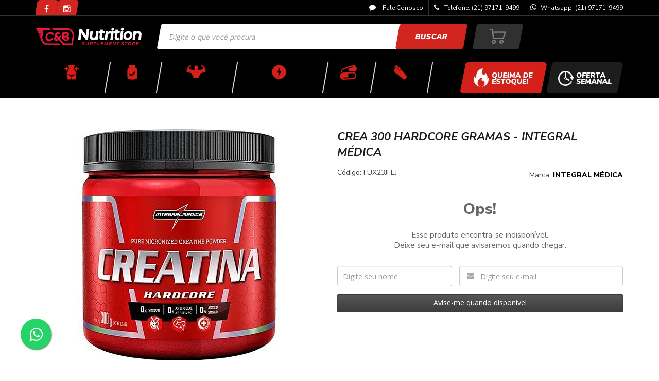

--- FILE ---
content_type: text/html; charset=utf-8
request_url: https://www.cebnutrition.com.br/crea-300-hardcore-gramas-integral-medica
body_size: 27255
content:

<!DOCTYPE html>
<html lang="pt-br">
  <head>
    <meta charset="utf-8">
    <meta content='width=device-width, initial-scale=1.0, maximum-scale=2.0' name='viewport' />
    <title>CREA 300 HARDCORE GRAMAS - INTEGRAL MÉDICA - C&amp;B NUTRITION</title>
    <meta http-equiv="X-UA-Compatible" content="IE=edge">
    <meta name="generator" content="Loja Integrada" />

    <link rel="dns-prefetch" href="https://cdn.awsli.com.br/">
    <link rel="preconnect" href="https://cdn.awsli.com.br/">
    <link rel="preconnect" href="https://fonts.googleapis.com">
    <link rel="preconnect" href="https://fonts.gstatic.com" crossorigin>

    
  
      <meta property="og:url" content="https://www.cebnutrition.com.br/crea-300-hardcore-gramas-integral-medica" />
      <meta property="og:type" content="website" />
      <meta property="og:site_name" content="C&amp;B NUTRITION" />
      <meta property="og:locale" content="pt_BR" />
    
  <!-- Metadata para o facebook -->
  <meta property="og:type" content="website" />
  <meta property="og:title" content="CREA 300 HARDCORE GRAMAS - INTEGRAL MÉDICA" />
  <meta property="og:image" content="https://cdn.awsli.com.br/800x800/168/168817/produto/43254771/4208eaa0b0.jpg" />
  <meta name="twitter:card" content="product" />
  
  <meta name="twitter:domain" content="www.cebnutrition.com.br" />
  <meta name="twitter:url" content="https://www.cebnutrition.com.br/crea-300-hardcore-gramas-integral-medica?utm_source=twitter&utm_medium=twitter&utm_campaign=twitter" />
  <meta name="twitter:title" content="CREA 300 HARDCORE GRAMAS - INTEGRAL MÉDICA" />
  <meta name="twitter:description" content="CREA 300 HARDCORE GRAMAS - INTEGRAL MÉDICA É UM COMPOSTO DERIVADO DE AMINOÁCIDOS. UMA VEZ DENTRO DAS CÉLULAS, É CONVERTIDA EM FOSFOCREA E UTILIZADA COMO RESERVA DE ENERGIA, PRINCIPALMENTE NAS CÉLULAS DO MÚSCULO ESQUELÉTICO. INCLUÍMOS NA DIETA, COM O OBJETIVO DE MELHORAR A PERFORMANCE E AUMENTAR A MASSA MUSCULAR." />
  <meta name="twitter:image" content="https://cdn.awsli.com.br/300x300/168/168817/produto/43254771/4208eaa0b0.jpg" />
  <meta name="twitter:label1" content="Código" />
  <meta name="twitter:data1" content="FUX23JFEJ" />
  <meta name="twitter:label2" content="Disponibilidade" />
  <meta name="twitter:data2" content="Indisponível" />


    
  
    <script>
      setTimeout(function() {
        if (typeof removePageLoading === 'function') {
          removePageLoading();
        };
      }, 7000);
    </script>
  



    

  

    <link rel="canonical" href="https://www.cebnutrition.com.br/crea-300-hardcore-gramas-integral-medica" />
  



  <meta name="description" content="CREA 300 HARDCORE GRAMAS - INTEGRAL MÉDICA É UM COMPOSTO DERIVADO DE AMINOÁCIDOS. UMA VEZ DENTRO DAS CÉLULAS, É CONVERTIDA EM FOSFOCREA E UTILIZADA COMO RESERVA DE ENERGIA, PRINCIPALMENTE NAS CÉLULAS DO MÚSCULO ESQUELÉTICO. INCLUÍMOS NA DIETA, COM O OBJETIVO DE MELHORAR A PERFORMANCE E AUMENTAR A MASSA MUSCULAR." />
  <meta property="og:description" content="CREA 300 HARDCORE GRAMAS - INTEGRAL MÉDICA É UM COMPOSTO DERIVADO DE AMINOÁCIDOS. UMA VEZ DENTRO DAS CÉLULAS, É CONVERTIDA EM FOSFOCREA E UTILIZADA COMO RESERVA DE ENERGIA, PRINCIPALMENTE NAS CÉLULAS DO MÚSCULO ESQUELÉTICO. INCLUÍMOS NA DIETA, COM O OBJETIVO DE MELHORAR A PERFORMANCE E AUMENTAR A MASSA MUSCULAR." />







  <meta name="robots" content="index, follow" />



    
      
        <link rel="shortcut icon" href="https://cdn.awsli.com.br/168/168817/favicon/a5640b6dc2.png" />
      
      <link rel="icon" href="https://cdn.awsli.com.br/168/168817/favicon/a5640b6dc2.png" sizes="192x192">
    
    
      <meta name="theme-color" content="#d3251f">
    

    
      <link rel="stylesheet" href="https://cdn.awsli.com.br/production/static/loja/estrutura/v1/css/all.min.css?v=55c1a87" type="text/css">
    
    <!--[if lte IE 8]><link rel="stylesheet" href="https://cdn.awsli.com.br/production/static/loja/estrutura/v1/css/ie-fix.min.css" type="text/css"><![endif]-->
    <!--[if lte IE 9]><style type="text/css">.lateral-fulbanner { position: relative; }</style><![endif]-->

    
      <link rel="stylesheet" href="https://cdn.awsli.com.br/production/static/loja/estrutura/v1/css/tema-escuro.min.css?v=55c1a87" type="text/css">
    

    
    
      <link href="https://fonts.googleapis.com/css2?family=Open%20Sans:wght@300;400;600;700&display=swap" rel="stylesheet">
    

    
      <link rel="stylesheet" href="https://cdn.awsli.com.br/production/static/loja/estrutura/v1/css/bootstrap-responsive.css?v=55c1a87" type="text/css">
      <link rel="stylesheet" href="https://cdn.awsli.com.br/production/static/loja/estrutura/v1/css/style-responsive.css?v=55c1a87">
    

    <link rel="stylesheet" href="/tema.css?v=20260102-105602">

    

    <script type="text/javascript">
      var LOJA_ID = 168817;
      var MEDIA_URL = "https://cdn.awsli.com.br/";
      var API_URL_PUBLIC = 'https://api.awsli.com.br/';
      
        var CARRINHO_PRODS = [];
      
      var ENVIO_ESCOLHIDO = 0;
      var ENVIO_ESCOLHIDO_CODE = 0;
      var CONTRATO_INTERNACIONAL = false;
      var CONTRATO_BRAZIL = !CONTRATO_INTERNACIONAL;
      var IS_STORE_ASYNC = true;
      var IS_CLIENTE_ANONIMO = false;
    </script>

    

    <!-- Editor Visual -->
    

    <script>
      

      const isPreview = JSON.parse(sessionStorage.getItem('preview', true));
      if (isPreview) {
        const url = location.href
        location.search === '' && url + (location.search = '?preview=None')
      }
    </script>

    
      <script src="https://cdn.awsli.com.br/production/static/loja/estrutura/v1/js/all.min.js?v=55c1a87"></script>
    
    <!-- HTML5 shim and Respond.js IE8 support of HTML5 elements and media queries -->
    <!--[if lt IE 9]>
      <script src="https://oss.maxcdn.com/html5shiv/3.7.2/html5shiv.min.js"></script>
      <script src="https://oss.maxcdn.com/respond/1.4.2/respond.min.js"></script>
    <![endif]-->

    <link rel="stylesheet" href="https://cdn.awsli.com.br/production/static/loja/estrutura/v1/css/slick.min.css" type="text/css">
    <script src="https://cdn.awsli.com.br/production/static/loja/estrutura/v1/js/slick.min.js?v=55c1a87"></script>
    <link rel="stylesheet" href="https://cdn.awsli.com.br/production/static/css/jquery.fancybox.min.css" type="text/css" />
    <script src="https://cdn.awsli.com.br/production/static/js/jquery/jquery.fancybox.pack.min.js"></script>

    
    

  
  <link rel="stylesheet" href="https://cdn.awsli.com.br/production/static/loja/estrutura/v1/css/imagezoom.min.css" type="text/css">
  <script src="https://cdn.awsli.com.br/production/static/loja/estrutura/v1/js/jquery.imagezoom.min.js"></script>

  <script type="text/javascript">
    var PRODUTO_ID = '43254771';
    var URL_PRODUTO_FRETE_CALCULAR = 'https://www.cebnutrition.com.br/carrinho/frete';
    var variacoes = undefined;
    var grades = undefined;
    var imagem_grande = "https://cdn.awsli.com.br/2500x2500/168/168817/produto/43254771/4208eaa0b0.jpg";
    var produto_grades_imagens = {};
    var produto_preco_sob_consulta = false;
    var produto_preco = 179.90;
  </script>
  <script type="text/javascript" src="https://cdn.awsli.com.br/production/static/loja/estrutura/v1/js/produto.min.js?v=55c1a87"></script>
  <script type="text/javascript" src="https://cdn.awsli.com.br/production/static/loja/estrutura/v1/js/eventos-pixel-produto.min.js?v=55c1a87"></script>


    
      
        
      
        
      
        <script type='text/javascript'>var MDD_ID = 0; var STORE_ID = 0;</script><script type='text/javascript' src='https://track.meudimdim.com.br/js/mdd.js'></script>
      
        <script>
  (function(i,s,o,g,r,a,m){i['GoogleAnalyticsObject']=r;i[r]=i[r]||function(){
  (i[r].q=i[r].q||[]).push(arguments)},i[r].l=1*new Date();a=s.createElement(o),
  m=s.getElementsByTagName(o)[0];a.async=1;a.src=g;m.parentNode.insertBefore(a,m)
  })(window,document,'script','//www.google-analytics.com/analytics.js','ga');

  ga('create', 'UA-169756824-1', document.domain.replace(/^(www|store|loja)\./,''));
  ga('require', 'displayfeatures');
  
  
    ga('set', 'ecomm_prodid', 'FUX23JFEJ');
    ga('set', 'ecomm_pagetype', 'product');
    
      ga('set', 'ecomm_totalvalue', '179.9');
    
  
  
  
  ga('send', 'pageview');
</script>

      
        
      
        
      
        
      
        <!-- Global site tag (gtag.js) - Google Analytics -->
<script async src="https://www.googletagmanager.com/gtag/js?l=LIgtagDataLayer&id=AW-16733422427"></script>
<script>
  window.LIgtagDataLayer = window.LIgtagDataLayer || [];
  function LIgtag(){LIgtagDataLayer.push(arguments);}
  LIgtag('js', new Date());

  LIgtag('set', {
    'currency': 'BRL',
    'country': 'BR'
  });
  
  LIgtag('config', 'AW-16733422427');

  if(window.performance) {
    var timeSincePageLoad = Math.round(performance.now());
    LIgtag('event', 'timing_complete', {
      'name': 'load',
      'time': timeSincePageLoad
    });
  }

  $(document).on('li_view_home', function(_, eventID) {
    LIgtag('event', 'view_home');
  });

  $(document).on('li_select_product', function(_, eventID, data) {
    LIgtag('event', 'select_item', data);
  });

  $(document).on('li_start_contact', function(_, eventID, value) {
    LIgtag('event', 'start_contact', {
      value
    });
  });

  $(document).on('li_view_catalog', function(_, eventID) {
    LIgtag('event', 'view_catalog');
  });

  $(document).on('li_search', function(_, eventID, search_term) {
    LIgtag('event', 'search', {
      search_term
    });
  });

  $(document).on('li_filter_products', function(_, eventID, data) {
    LIgtag('event', 'filter_products', data);
  });

  $(document).on('li_sort_products', function(_, eventID, value) {
    LIgtag('event', 'sort_products', {
      value
    });
  });

  $(document).on('li_view_product', function(_, eventID, item) {
    LIgtag('event', 'view_item', {
      items: [item]
    });
  });

  $(document).on('li_select_variation', function(_, eventID, data) {
    LIgtag('event', 'select_variation', data);
  });

  $(document).on('li_calculate_shipping', function(_, eventID, data) {
    LIgtag('event', 'calculate_shipping', {
      zipcode: data.zipcode
    });
  });

  $(document).on('li_view_cart', function(_, eventID, data) {
    LIgtag('event', 'view_cart', data);
  });

  $(document).on('li_add_to_cart', function(_, eventID, data) {
    LIgtag('event', 'add_to_cart', {
      items: data.items
    });
  });

  $(document).on('li_apply_coupon', function(_, eventID, value) {
    LIgtag('event', 'apply_coupon', {
      value
    });
  });

  $(document).on('li_change_quantity', function(_, eventID, item) {
    LIgtag('event', 'change_quantity', {
      items: [item]
    });
  });

  $(document).on('li_remove_from_cart', function(_, eventID, item) {
    LIgtag('event', 'remove_from_cart', {
      items: [item]
    });
  });

  $(document).on('li_return_home', function(_, eventID) {
    LIgtag('event', 'return_home');
  });

  $(document).on('li_view_checkout', function(_, eventID, data) {
    LIgtag('event', 'begin_checkout', data);
  });

  $(document).on('li_login', function(_, eventID) {
    LIgtag('event', 'login');
  });

  $(document).on('li_change_address', function(_, eventID, value) {
    LIgtag('event', 'change_address', {
      value
    });
  });

  $(document).on('li_change_shipping', function(_, eventID, data) {
    LIgtag('event', 'add_shipping_info', data);
  });

  $(document).on('li_change_payment', function(_, eventID, data) {
    LIgtag('event', 'add_payment_info', data);
  });

  $(document).on('li_start_purchase', function(_, eventID) {
    LIgtag('event', 'start_purchase');
  });

  $(document).on('li_checkout_error', function(_, eventID, value) {
    LIgtag('event', 'checkout_error', {
      value
    });
  });

  $(document).on('li_purchase', function(_, eventID, data) {
    LIgtag('event', 'purchase', data);

    
      LIgtag('event', 'conversion', {
        send_to: 'AW-16733422427/meyfCNXxr9sZENuGj6s-',
        value: data.value,
        currency: data.currency,
        transaction_id: data.transaction_id
      });
    
  });
</script>
      
        
      
        
      
        <!-- Facebook Pixel Code -->
<script>
  !function(f,b,e,v,n,t,s)
  {if(f.fbq)return;n=f.fbq=function(){n.callMethod?
  n.callMethod.apply(n,arguments):n.queue.push(arguments)};
  if(!f._fbq)f._fbq=n;n.push=n;n.loaded=!0;n.version='2.0';
  n.queue=[];t=b.createElement(e);t.async=!0;
  t.src=v;s=b.getElementsByTagName(e)[0];
  s.parentNode.insertBefore(t,s)}(window, document,'script',
  'https://connect.facebook.net/en_US/fbevents.js');

  var has_meta_app = true,
    li_fb_user_data = {};

  try {
    var user_session_identifier = $.cookie('li_user_session_identifier');

    if (!user_session_identifier) {
      user_session_identifier = uuidv4();

      $.cookie('li_user_session_identifier', user_session_identifier, {
        path: '/'
      });
    };
  } catch (err) { }
  
  fbq('init', '552499157374311', {
    country: 'br',
    external_id: user_session_identifier,
    ...li_fb_user_data
  }, {
    agent: 'li'
  });
  
  $(document).on('li_view_home', function(_, eventID) {
    fbq('track', 'PageView', {}, { eventID: eventID + '-PV' });
  
    fbq('trackCustom', 'ViewHome', {}, { eventID });
  });

  $(document).on('li_select_product', function(_, eventID, data) {
    var body = {
      content_ids: [data.item_sku],
      content_name: data.item_name
    };

    fbq('trackCustom', 'SelectItem', body, { eventID });
  });

  $(document).on('li_start_contact', function(_, eventID, value) {
    var body = {
      content_name: value
    };

    fbq('track', 'Contact', body, { eventID });
  });

  $(document).on('li_view_catalog', function(_, eventID) {
    fbq('track', 'PageView', {}, { eventID: eventID + '-PV' });
  
    fbq('trackCustom', 'ViewCatalog', {}, { eventID });
  });

  $(document).on('li_search', function(_, eventID, search_term) {
    var body = {
      search_string: search_term
    };

    fbq('track', 'Search', body, { eventID });
  });

  $(document).on('li_filter_products', function(_, eventID, data) {
    var body = {
      content_name: data.attribute_name + ':' + data.attribute_value
    };

    fbq('trackCustom', 'FilterProducts', body, { eventID });
  });

  $(document).on('li_sort_products', function(_, eventID, value) {
    var body = {
      content_name: value
    };

    fbq('trackCustom', 'SortProducts', body, { eventID });
  });

  $(document).on('li_view_product', function(_, eventID, item) {
    fbq('track', 'PageView', {}, { eventID: eventID + '-PV' });
  
    var body = {
      content_ids: [item.item_sku],
      content_category: item.item_category,
      content_name: item.item_name,
      content_type: item.item_type,
      currency: 'BRL',
      value: item.price
    };

    fbq('track', 'ViewContent', body, { eventID });
  });

  $(document).on('li_select_variation', function(_, eventID, data) {
    var body = {
      content_name: data.grid_name + ':' + data.variation_name
    };

    fbq('track', 'CustomizeProduct', body, { eventID });
  });

  $(document).on('li_calculate_shipping', function(_, eventID, data) {
    var body = {
      content_name: data.zipcode
    };

    fbq('trackCustom', 'CalculateShipping', body, { eventID });
  });

  $(document).on('li_view_buy_together', function(_, eventID, data) {
    var content_ids = $.map(data.items, function(item) {
      return item.item_sku;
    });

    var body = {
      content_ids,
      content_name: data.title
    };

    fbq('trackCustom', 'ViewBuyTogether', body, { eventID });
  });

  $(document).on('li_select_buy_together_variation', function(_, eventID, data) {
    var body = {
      content_name: data.grid_name + ':' + data.variation_name
    };

    fbq('track', 'CustomizeBuyTogetherProduct', body, { eventID });
  });

  $(document).on('li_view_cart', function(_, eventID, data) {
    fbq('track', 'PageView', {}, { eventID: eventID + '-PV' });
  
    var contents = $.map(data.items, function(item) {
      return {
        id: item.item_sku,
        quantity: item.quantity
      };
    });

    var body = {
      contents,
      content_type: 'product',
      currency: 'BRL',
      num_items: contents.length,
      value: data.value
    };

    fbq('trackCustom', 'ViewCart', body, { eventID });
  });

  $(document).on('li_add_to_cart', function(_, eventID, data) {
    var value = 0;

    var contents = $.map(data.items, function(item) {
      value += item.price * item.quantity;

      return {
        id: item.item_sku,
        quantity: item.quantity
      };
    });

    var body = {
      contents,
      content_type: 'product',
      currency: 'BRL',
      value
    };

    fbq('track', 'AddToCart', body, { eventID });
  });

  $(document).on('li_apply_coupon', function(_, eventID, value) {
    var body = {
      content_name: value
    };

    fbq('trackCustom', 'ApplyCoupon', body, { eventID });
  });

  $(document).on('li_change_quantity', function(_, eventID, item) {
    var body = {
      contents: [
        {
          id: item.item_id,
          quantity: item.quantity
        }
      ]
    };

    fbq('trackCustom', 'ChangeQuantity', body, { eventID });
  });

  $(document).on('li_remove_from_cart', function(_, eventID, item) {
    var body = {
      content_ids: [item.item_id]
    };

    fbq('trackCustom', 'RemoveFromCart', body, { eventID });
  });

  $(document).on('li_return_home', function(_, eventID) {
    fbq('trackCustom', 'ReturnHome', {}, { eventID });
  });

  $(document).on('li_view_checkout', function(_, eventID, data) {
    fbq('track', 'PageView', {}, { eventID: eventID + '-PV' });
  
    var contents = $.map(data.items, function(item) {
      return {
        id: item.item_sku,
        quantity: item.quantity
      };
    });

    var body = {
      contents,
      content_type: 'product',
      currency: 'BRL',
      num_items: contents.length,
      value: data.value
    };

    fbq('track', 'InitiateCheckout', body, { eventID });
  });

  $(document).on('li_login', function(_, eventID) {
    fbq('track', 'PageView', {}, { eventID: eventID + '-PV' });

    fbq('trackCustom', 'Login', {}, { eventID });
  });

  $(document).on('li_change_address', function(_, eventID, value) {
    var body = {
      content_name: value
    };

    fbq('trackCustom', 'ChangeAddress', body, { eventID });
  });

  $(document).on('li_change_shipping', function(_, eventID, data) {
    var contents = $.map(data.items, function(item) {
      return {
        id: item.item_sku,
        quantity: item.quantity
      };
    });

    var body = {
      contents,
      content_name: data.shipping_tier
    };

    fbq('trackCustom', 'AddShippingInfo', body, { eventID });
  });

  $(document).on('li_change_payment', function(_, eventID, data) {
    var contents = $.map(data.items, function(item) {
      return {
        id: item.item_sku,
        quantity: item.quantity
      };
    });

    var body = {
      contents,
      content_name: data.payment_type
    };

    fbq('track', 'AddPaymentInfo', body, { eventID });
  });

  $(document).on('li_start_purchase', function(_, eventID) {
    fbq('trackCustom', 'StartPurchase', {}, { eventID });
  });

  $(document).on('li_checkout_error', function(_, eventID, value) {
    var body = {
      content_name: value
    };

    fbq('trackCustom', 'CheckoutError', body, { eventID });
  });

  $(document).on('li_purchase', function(_, eventID, data) {
    var contents = $.map(data.items, function(item) {
      return {
        id: item.item_sku,
        quantity: item.quantity
      };
    });

    var body = {
      contents,
      content_type: 'product',
      currency: 'BRL',
      num_items: contents.length,
      value: data.total_value,
      order_id: data.transaction_id
    };

    fbq('track', 'Purchase', body, { eventID });
  });
  
  $(document).on('li_view_page', function(_, eventID) {
    fbq('track', 'PageView', {}, { eventID: eventID + '-PV' });
  });

  $(document).on('li_view_purchase', function(_, eventID) {
    fbq('track', 'PageView', {}, { eventID: eventID + '-PV' });
  });

  $(document).on('li_view_wishlist', function(_, eventID) {
    fbq('track', 'PageView', {}, { eventID: eventID + '-PV' });
  });

  $(document).on('li_view_orders', function(_, eventID) {
    fbq('track', 'PageView', {}, { eventID: eventID + '-PV' });
  });

  $(document).on('li_view_account', function(_, eventID) {
    fbq('track', 'PageView', {}, { eventID: eventID + '-PV' });
  });

  $(document).on('li_view_others', function(_, eventID) {
    fbq('track', 'PageView', {}, { eventID: eventID + '-PV' });
  });
</script>
<noscript>
  <img height="1" width="1" style="display:none" 
       src="https://www.facebook.com/tr?id=552499157374311&ev=PageView&noscript=1"/>
</noscript>
<!-- End Facebook Pixel Code -->
      
        
      
        
      
    

    
<script>
  var url = '/_events/api/setEvent';

  var sendMetrics = function(event, user = {}) {
    var unique_identifier = uuidv4();

    try {
      var data = {
        request: {
          id: unique_identifier,
          environment: 'production'
        },
        store: {
          id: 168817,
          name: 'C&amp;B NUTRITION',
          test_account: false,
          has_meta_app: window.has_meta_app ?? false,
          li_search: true
        },
        device: {
          is_mobile: /Mobi/.test(window.navigator.userAgent),
          user_agent: window.navigator.userAgent,
          ip: '###device_ip###'
        },
        page: {
          host: window.location.hostname,
          path: window.location.pathname,
          search: window.location.search,
          type: 'product',
          title: document.title,
          referrer: document.referrer
        },
        timestamp: '###server_timestamp###',
        user_timestamp: new Date().toISOString(),
        event,
        origin: 'store'
      };

      if (window.performance) {
        var [timing] = window.performance.getEntriesByType('navigation');

        data['time'] = {
          server_response: Math.round(timing.responseStart - timing.requestStart)
        };
      }

      var _user = {},
          user_email_cookie = $.cookie('user_email'),
          user_data_cookie = $.cookie('LI-UserData');

      if (user_email_cookie) {
        var user_email = decodeURIComponent(user_email_cookie);

        _user['email'] = user_email;
      }

      if (user_data_cookie) {
        var user_data = JSON.parse(user_data_cookie);

        _user['logged'] = user_data.logged;
        _user['id'] = user_data.id ?? undefined;
      }

      $.each(user, function(key, value) {
        _user[key] = value;
      });

      if (!$.isEmptyObject(_user)) {
        data['user'] = _user;
      }

      try {
        var session_identifier = $.cookie('li_session_identifier');

        if (!session_identifier) {
          session_identifier = uuidv4();
        };

        var expiration_date = new Date();

        expiration_date.setTime(expiration_date.getTime() + (30 * 60 * 1000)); // 30 minutos

        $.cookie('li_session_identifier', session_identifier, {
          expires: expiration_date,
          path: '/'
        });

        data['session'] = {
          id: session_identifier
        };
      } catch (err) { }

      try {
        var user_session_identifier = $.cookie('li_user_session_identifier');

        if (!user_session_identifier) {
          user_session_identifier = uuidv4();

          $.cookie('li_user_session_identifier', user_session_identifier, {
            path: '/'
          });
        };

        data['user_session'] = {
          id: user_session_identifier
        };
      } catch (err) { }

      var _cookies = {},
          fbc = $.cookie('_fbc'),
          fbp = $.cookie('_fbp');

      if (fbc) {
        _cookies['fbc'] = fbc;
      }

      if (fbp) {
        _cookies['fbp'] = fbp;
      }

      if (!$.isEmptyObject(_cookies)) {
        data['session']['cookies'] = _cookies;
      }

      try {
        var ab_test_cookie = $.cookie('li_ab_test_running');

        if (ab_test_cookie) {
          var ab_test = JSON.parse(atob(ab_test_cookie));

          if (ab_test.length) {
            data['store']['ab_test'] = ab_test;
          }
        }
      } catch (err) { }

      var _utm = {};

      $.each(sessionStorage, function(key, value) {
        if (key.startsWith('utm_')) {
          var name = key.split('_')[1];

          _utm[name] = value;
        }
      });

      if (!$.isEmptyObject(_utm)) {
        data['session']['utm'] = _utm;
      }

      var controller = new AbortController();

      setTimeout(function() {
        controller.abort();
      }, 5000);

      fetch(url, {
        keepalive: true,
        method: 'POST',
        headers: {
          'Content-Type': 'application/json'
        },
        body: JSON.stringify({ data }),
        signal: controller.signal
      });
    } catch (err) { }

    return unique_identifier;
  }
</script>

    
<script>
  (function() {
    var initABTestHandler = function() {
      try {
        if ($.cookie('li_ab_test_running')) {
          return
        };
        var running_tests = [];

        
        
        
        

        var running_tests_to_cookie = JSON.stringify(running_tests);
        running_tests_to_cookie = btoa(running_tests_to_cookie);
        $.cookie('li_ab_test_running', running_tests_to_cookie, {
          path: '/'
        });

        
        if (running_tests.length > 0) {
          setTimeout(function() {
            $.ajax({
              url: "/conta/status"
            });
          }, 500);
        };

      } catch (err) { }
    }
    setTimeout(initABTestHandler, 500);
  }());
</script>

    
<script>
  $(function() {
    // Clicar em um produto
    $('.listagem-item').click(function() {
      var row, column;

      var $list = $(this).closest('[data-produtos-linha]'),
          index = $(this).closest('li').index();

      if($list.find('.listagem-linha').length === 1) {
        var productsPerRow = $list.data('produtos-linha');

        row = Math.floor(index / productsPerRow) + 1;
        column = (index % productsPerRow) + 1;
      } else {
        row = $(this).closest('.listagem-linha').index() + 1;
        column = index + 1;
      }

      var body = {
        item_id: $(this).attr('data-id'),
        item_sku: $(this).find('.produto-sku').text(),
        item_name: $(this).find('.nome-produto').text().trim(),
        item_row: row,
        item_column: column
      };

      var eventID = sendMetrics({
        type: 'event',
        name: 'select_product',
        data: body
      });

      $(document).trigger('li_select_product', [eventID, body]);
    });

    // Clicar no "Fale Conosco"
    $('#modalContato').on('show', function() {
      var value = 'Fale Conosco';

      var eventID = sendMetrics({
        type: 'event',
        name: 'start_contact',
        data: { text: value }
      });

      $(document).trigger('li_start_contact', [eventID, value]);
    });

    // Clicar no WhatsApp
    $('.li-whatsapp a').click(function() {
      var value = 'WhatsApp';

      var eventID = sendMetrics({
        type: 'event',
        name: 'start_contact',
        data: { text: value }
      });

      $(document).trigger('li_start_contact', [eventID, value]);
    });

    
      // Visualizar o produto
      var body = {
        item_id: '43254771',
        item_sku: 'FUX23JFEJ',
        item_name: 'CREA 300 HARDCORE GRAMAS - INTEGRAL MÉDICA',
        item_category: 'CREAT.',
        item_type: 'product',
        
          full_price: 199.90,
          promotional_price: 179.90,
          price: 179.90,
        
        quantity: 1
      };

      var params = new URLSearchParams(window.location.search),
          recommendation_shelf = null,
          recommendation = {};

      if (
        params.has('recomendacao_id') &&
        params.has('email_ref') &&
        params.has('produtos_recomendados')
      ) {
        recommendation['email'] = {
          id: params.get('recomendacao_id'),
          email_id: params.get('email_ref'),
          products: $.map(params.get('produtos_recomendados').split(','), function(value) {
            return parseInt(value)
          })
        };
      }

      if (recommendation_shelf) {
        recommendation['shelf'] = recommendation_shelf;
      }

      if (!$.isEmptyObject(recommendation)) {
        body['recommendation'] = recommendation;
      }

      var eventID = sendMetrics({
        type: 'pageview',
        name: 'view_product',
        data: body
      });

      $(document).trigger('li_view_product', [eventID, body]);

      // Calcular frete
      $('#formCalcularCep').submit(function() {
        $(document).ajaxSuccess(function(event, xhr, settings) {
          try {
            var url = new URL(settings.url);

            if(url.pathname !== '/carrinho/frete') return;

            var data = xhr.responseJSON;

            if(data.error) return;

            var params = url.searchParams;

            var body = {
              zipcode: params.get('cep'),
              deliveries: $.map(data, function(delivery) {
                if(delivery.msgErro) return;

                return {
                  id: delivery.id,
                  name: delivery.name,
                  price: delivery.price,
                  delivery_time: delivery.deliveryTime
                };
              })
            };

            var eventID = sendMetrics({
              type: 'event',
              name: 'calculate_shipping',
              data: body
            });

            $(document).trigger('li_calculate_shipping', [eventID, body]);

            $(document).off('ajaxSuccess');
          } catch(error) {}
        });
      });

      // Visualizar compre junto
      $(document).on('buy_together_ready', function() {
        var $buyTogether = $('.compre-junto');

        var observer = new IntersectionObserver(function(entries) {
          entries.forEach(function(entry) {
            if(entry.isIntersecting) {
              var body = {
                title: $buyTogether.find('.compre-junto__titulo').text(),
                id: $buyTogether.data('id'),
                items: $buyTogether.find('.compre-junto__produto').map(function() {
                  var $product = $(this);

                  return {
                    item_id: $product.attr('data-id'),
                    item_sku: $product.attr('data-code'),
                    item_name: $product.find('.compre-junto__nome').text(),
                    full_price: $product.find('.compre-junto__preco--regular').data('price') || null,
                    promotional_price: $product.find('.compre-junto__preco--promocional').data('price') || null
                  };
                }).get()
              };

              var eventID = sendMetrics({
                type: 'event',
                name: 'view_buy_together',
                data: body
              });

              $(document).trigger('li_view_buy_together', [eventID, body]);

              observer.disconnect();
            }
          });
        }, { threshold: 1.0 });

        observer.observe($buyTogether.get(0));

        $('.compre-junto__atributo--grade').click(function(event) {
          if(!event.originalEvent) return;

          var body = {
            grid_name: $(this).closest('.compre-junto__atributos').data('grid'),
            variation_name: $(this).data('variation')
          };

          var eventID = sendMetrics({
            type: 'event',
            name: 'select_buy_together_variation',
            data: body
          });

          $(document).trigger('li_select_buy_together_variation', [eventID, body]);
        });

        $('.compre-junto__atributo--lista').change(function(event) {
          if(!event.originalEvent) return;

          var $selectedOption = $(this).find('option:selected');

          if(!$selectedOption.is('[value]')) return;

          var body = {
            grid_name: $(this).closest('.compre-junto__atributos').data('grid'),
            variation_name: $selectedOption.text()
          };

          var eventID = sendMetrics({
            type: 'event',
            name: 'select_buy_together_variation',
            data: body
          });

          $(document).trigger('li_select_buy_together_variation', [eventID, body]);
        });
      });

      // Selecionar uma variação
      $('.atributo-item').click(function(event) {
        if(!event.originalEvent) return;

        var body = {
          grid_name: $(this).data('grade-nome'),
          variation_name: $(this).data('variacao-nome')
        };

        var eventID = sendMetrics({
          type: 'event',
          name: 'select_variation',
          data: body
        });

        $(document).trigger('li_select_variation', [eventID, body]);
      });
    
  });
</script>


    
	<!--  -->
  
      <head>
    <!-- Facebook Pixel Code -->
<script>
!function(f,b,e,v,n,t,s)
{if(f.fbq)return;n=f.fbq=function(){n.callMethod?
n.callMethod.apply(n,arguments):n.queue.push(arguments)};
if(!f._fbq)f._fbq=n;n.push=n;n.loaded=!0;n.version='2.0';
n.queue=[];t=b.createElement(e);t.async=!0;
t.src=v;s=b.getElementsByTagName(e)[0];
s.parentNode.insertBefore(t,s)}(window, document,'script',
'https://connect.facebook.net/en_US/fbevents.js');
fbq('init', '516874952694353');
fbq('track', 'PageView');
</script>
<noscript><img height="1" width="1" style="display:none"
src="https://www.facebook.com/tr?id=516874952694353&ev=PageView&noscript=1"
/></noscript>
<!-- End Facebook Pixel Code -->
</head>
  

	<!-- Merchant Center - Codigo Novo -->
  
      <meta name="google-site-verification" content="x-uIMiNgC2ugNXodkYyL57t4oR7N33M13qEVziWQqLw" />
  

	<!-- Tag Manager -->
  
      <!-- Google Tag Manager -->
<script>(function(w,d,s,l,i){w[l]=w[l]||[];w[l].push({'gtm.start':
new Date().getTime(),event:'gtm.js'});var f=d.getElementsByTagName(s)[0],
j=d.createElement(s),dl=l!='dataLayer'?'&l='+l:'';j.async=true;j.src=
'https://www.googletagmanager.com/gtm.js?id='+i+dl;f.parentNode.insertBefore(j,f);
})(window,document,'script','dataLayer','GTM-535DLW6');</script>
<!-- End Google Tag Manager -->
  

	<!-- lojaintegrada-google-shopping -->
  
      <meta name="google-site-verification" content="p3puxMa-JO6CKEiCyZ62qkeZawNcbkSbWg8FJNV87eU" />
  

	<!-- Via API -->
  
      <script type='text/javascript' src='https://empreender.nyc3.cdn.digitaloceanspaces.com/static/LILY/script-allproduct-stars-loja_integrada.js' defer></script>
  

	<!-- Via API -->
  
      <script type='text/javascript' src='https://empreender.nyc3.cdn.digitaloceanspaces.com/static/LILY/script-iframe-loja_integrada.js' defer></script>
  


    
      
    

    
      <link rel="stylesheet" href="/avancado.css?v=20260102-105602" type="text/css" />
    

    

    
  <link rel="manifest" href="/manifest.json" />




  </head>
  <body class="pagina-produto produto-43254771 tema-transparente  ">
    <div id="fb-root"></div>
    
  
    <div id="full-page-loading">
      <div class="conteiner" style="height: 100%;">
        <div class="loading-placeholder-content">
          <div class="loading-placeholder-effect loading-placeholder-header"></div>
          <div class="loading-placeholder-effect loading-placeholder-body"></div>
        </div>
      </div>
      <script>
        var is_full_page_loading = true;
        function removePageLoading() {
          if (is_full_page_loading) {
            try {
              $('#full-page-loading').remove();
            } catch(e) {}
            try {
              var div_loading = document.getElementById('full-page-loading');
              if (div_loading) {
                div_loading.remove();
              };
            } catch(e) {}
            is_full_page_loading = false;
          };
        };
        $(function() {
          setTimeout(function() {
            removePageLoading();
          }, 1);
        });
      </script>
      <style>
        #full-page-loading { position: fixed; z-index: 9999999; margin: auto; top: 0; left: 0; bottom: 0; right: 0; }
        #full-page-loading:before { content: ''; display: block; position: fixed; top: 0; left: 0; width: 100%; height: 100%; background: rgba(255, 255, 255, .98); background: radial-gradient(rgba(255, 255, 255, .99), rgba(255, 255, 255, .98)); }
        .loading-placeholder-content { height: 100%; display: flex; flex-direction: column; position: relative; z-index: 1; }
        .loading-placeholder-effect { background-color: #F9F9F9; border-radius: 5px; width: 100%; animation: pulse-loading 1.5s cubic-bezier(0.4, 0, 0.6, 1) infinite; }
        .loading-placeholder-content .loading-placeholder-body { flex-grow: 1; margin-bottom: 30px; }
        .loading-placeholder-content .loading-placeholder-header { height: 20%; min-height: 100px; max-height: 200px; margin: 30px 0; }
        @keyframes pulse-loading{50%{opacity:.3}}
      </style>
    </div>
  



    
      
        




<div class="barra-inicial fundo-secundario">
  <div class="conteiner">
    <div class="row-fluid">
      <div class="lista-redes span3 hidden-phone">
        
          <ul>
            
              <li>
                <a href="https://facebook.com/cebnutritionrj" target="_blank" aria-label="Siga nos no Facebook"><i class="icon-facebook"></i></a>
              </li>
            
            
            
            
            
              <li>
                <a href="https://instagram.com/cebnutritionrj" target="_blank" aria-label="Siga nos no Instagram"><i class="icon-instagram"></i></a>
              </li>
            
            
            
          </ul>
        
      </div>
      <div class="canais-contato span9">
        <ul>
          <li class="hidden-phone">
            <a href="#modalContato" data-toggle="modal" data-target="#modalContato">
              <i class="icon-comment"></i>
              Fale Conosco
            </a>
          </li>
          
            <li>
              <span>
                <i class="icon-phone"></i>Telefone: (21) 97171-9499
              </span>
            </li>
          
          
            <li class="tel-whatsapp">
              <span>
                <i class="fa fa-whatsapp"></i>Whatsapp: (21) 97171-9499
              </span>
            </li>
          
          
        </ul>
      </div>
    </div>
  </div>
</div>

      
    

    <div class="conteiner-principal">
      
        
          
<div id="cabecalho">

  <div class="atalhos-mobile visible-phone fundo-secundario borda-principal">
    <ul>

      <li><a href="https://www.cebnutrition.com.br/" class="icon-home"> </a></li>
      
      <li class="fundo-principal"><a href="https://www.cebnutrition.com.br/carrinho/index" class="icon-shopping-cart"> </a></li>
      
      
        <li class="menu-user-logged" style="display: none;"><a href="https://www.cebnutrition.com.br/conta/logout" class="icon-signout menu-user-logout"> </a></li>
      
      
      <li><a href="https://www.cebnutrition.com.br/conta/index" class="icon-user"> </a></li>
      
      <li class="vazia"><span>&nbsp;</span></li>

    </ul>
  </div>

  <div class="conteiner">
    <div class="row-fluid">
      <div class="span3">
        <h2 class="logo cor-secundaria">
          <a href="https://www.cebnutrition.com.br/" title="C&amp;B NUTRITION">
            
            <img src="https://cdn.awsli.com.br/400x300/168/168817/logo/b4fff82a31.png" alt="C&amp;B NUTRITION" />
            
          </a>
        </h2>


      </div>

      <div class="conteudo-topo span9">
        <div class="superior row-fluid hidden-phone">
          <div class="span8">
            
              
                <div class="btn-group menu-user-logged" style="display: none;">
                  <a href="https://www.cebnutrition.com.br/conta/index" class="botao secundario pequeno dropdown-toggle" data-toggle="dropdown">
                    Olá, <span class="menu-user-name"></span>
                    <span class="icon-chevron-down"></span>
                  </a>
                  <ul class="dropdown-menu">
                    <li>
                      <a href="https://www.cebnutrition.com.br/conta/index" title="Minha conta">Minha conta</a>
                    </li>
                    
                      <li>
                        <a href="https://www.cebnutrition.com.br/conta/pedido/listar" title="Minha conta">Meus pedidos</a>
                      </li>
                    
                    <li>
                      <a href="https://www.cebnutrition.com.br/conta/favorito/listar" title="Meus favoritos">Meus favoritos</a>
                    </li>
                    <li>
                      <a href="https://www.cebnutrition.com.br/conta/logout" title="Sair" class="menu-user-logout">Sair</a>
                    </li>
                  </ul>
                </div>
              
              
                <a href="https://www.cebnutrition.com.br/conta/login" class="bem-vindo cor-secundaria menu-user-welcome">
                  Bem-vindo, <span class="cor-principal">identifique-se</span> para fazer pedidos
                </a>
              
            
          </div>
          <div class="span4">
            <ul class="acoes-conta borda-alpha">
              
                <li>
                  <i class="icon-list fundo-principal"></i>
                  <a href="https://www.cebnutrition.com.br/conta/pedido/listar" class="cor-secundaria">Meus Pedidos</a>
                </li>
              
              
                <li>
                  <i class="icon-user fundo-principal"></i>
                  <a href="https://www.cebnutrition.com.br/conta/index" class="cor-secundaria">Minha Conta</a>
                </li>
              
            </ul>
          </div>
        </div>

        <div class="inferior row-fluid ">
          <div class="span8 busca-mobile">
            <a href="javascript:;" class="atalho-menu visible-phone icon-th botao principal"> </a>

            <div class="busca borda-alpha">
              <form id="form-buscar" action="/buscar" method="get">
                <input id="auto-complete" type="text" name="q" placeholder="Digite o que você procura" value="" autocomplete="off" maxlength="255" />
                <button class="botao botao-busca icon-search fundo-secundario" aria-label="Buscar"></button>
              </form>
            </div>

          </div>

          
            <div class="span4 hidden-phone">
              

  <div class="carrinho vazio">
    
      <a href="https://www.cebnutrition.com.br/carrinho/index">
        <i class="icon-shopping-cart fundo-principal"></i>
        <strong class="qtd-carrinho titulo cor-secundaria" style="display: none;">0</strong>
        <span style="display: none;">
          
            <b class="titulo cor-secundaria"><span>Meu Carrinho</span></b>
          
          <span class="cor-secundaria">Produtos adicionados</span>
        </span>
        
          <span class="titulo cor-secundaria vazio-text">Carrinho vazio</span>
        
      </a>
    
    <div class="carrinho-interno-ajax"></div>
  </div>
  
<div class="minicart-placeholder" style="display: none;">
  <div class="carrinho-interno borda-principal">
    <ul>
      <li class="minicart-item-modelo">
        
          <div class="preco-produto com-promocao destaque-preco ">
            <div>
              <s class="preco-venda">
                R$ --PRODUTO_PRECO_DE--
              </s>
              <strong class="preco-promocional cor-principal">
                R$ --PRODUTO_PRECO_POR--
              </strong>
            </div>
          </div>
        
        <a data-href="--PRODUTO_URL--" class="imagem-produto">
          <img data-src="https://cdn.awsli.com.br/64x64/--PRODUTO_IMAGEM--" alt="--PRODUTO_NOME--" />
        </a>
        <a data-href="--PRODUTO_URL--" class="nome-produto cor-secundaria">
          --PRODUTO_NOME--
        </a>
        <div class="produto-sku hide">--PRODUTO_SKU--</div>
      </li>
    </ul>
    <div class="carrinho-rodape">
      <span class="carrinho-info">
        
          <i>--CARRINHO_QUANTIDADE-- produto no carrinho</i>
        
        
          
            <span class="carrino-total">
              Total: <strong class="titulo cor-principal">R$ --CARRINHO_TOTAL_ITENS--</strong>
            </span>
          
        
      </span>
      <a href="https://www.cebnutrition.com.br/carrinho/index" class="botao principal">
        
          <i class="icon-shopping-cart"></i>Ir para o carrinho
        
      </a>
    </div>
  </div>
</div>



            </div>
          
        </div>

      </div>
    </div>
    


  
    
      
<div class="menu superior">
  <ul class="nivel-um">
    


    

  


    
      <li class="categoria-id-1394258 com-filho borda-principal">
        <a href="https://www.cebnutrition.com.br/emagrecimento" title="EMAGRECIMENTO">
          <strong class="titulo cor-secundaria">EMAGRECIMENTO</strong>
          
            <i class="icon-chevron-down fundo-secundario"></i>
          
        </a>
        
          <ul class="nivel-dois borda-alpha">
            

  <li class="categoria-id-3262406 ">
    <a href="https://www.cebnutrition.com.br/bloqueador-de-gordura" title="BLOQUEADOR DE GORDURA">
      
      BLOQUEADOR DE GORDURA
    </a>
    
  </li>

  <li class="categoria-id-3262415 ">
    <a href="https://www.cebnutrition.com.br/cafeina" title="CAFEÍNA">
      
      CAFEÍNA
    </a>
    
  </li>

  <li class="categoria-id-1445632 ">
    <a href="https://www.cebnutrition.com.br/combos-de-emagrecimento" title="COMBOS DE EMAGRECIMENTO">
      
      COMBOS DE EMAGRECIMENTO
    </a>
    
  </li>

  <li class="categoria-id-1394385 ">
    <a href="https://www.cebnutrition.com.br/especial-mulher" title="ESPECIAL MULHER">
      
      ESPECIAL MULHER
    </a>
    
  </li>

  <li class="categoria-id-1677015 ">
    <a href="https://www.cebnutrition.com.br/termogenico" title="TERMOGÊNICO">
      
      TERMOGÊNICO
    </a>
    
  </li>


          </ul>
        
      </li>
    
      <li class="categoria-id-1445618 com-filho borda-principal">
        <a href="https://www.cebnutrition.com.br/proteinas" title="PROTEÍNAS">
          <strong class="titulo cor-secundaria">PROTEÍNAS</strong>
          
            <i class="icon-chevron-down fundo-secundario"></i>
          
        </a>
        
          <ul class="nivel-dois borda-alpha">
            

  <li class="categoria-id-3237883 ">
    <a href="https://www.cebnutrition.com.br/concentrada" title="CONCENTRADA">
      
      CONCENTRADA
    </a>
    
  </li>

  <li class="categoria-id-3758055 ">
    <a href="https://www.cebnutrition.com.br/concentrada-isolada-e-hidrolisada" title="CONCENTRADA, ISOLADA E HIDROLISADA">
      
      CONCENTRADA, ISOLADA E HIDROLISADA
    </a>
    
  </li>

  <li class="categoria-id-3237885 ">
    <a href="https://www.cebnutrition.com.br/isolada" title="ISOLADA ">
      
      ISOLADA 
    </a>
    
  </li>

  <li class="categoria-id-3237886 ">
    <a href="https://www.cebnutrition.com.br/isolada-e-hidrolisada" title="ISOLADA E HIDROLISADA">
      
      ISOLADA E HIDROLISADA
    </a>
    
  </li>

  <li class="categoria-id-3814677 ">
    <a href="https://www.cebnutrition.com.br/proteina-vegana" title="PROTEINA VEGANA">
      
      PROTEINA VEGANA
    </a>
    
  </li>


          </ul>
        
      </li>
    
      <li class="categoria-id-1405015 com-filho borda-principal">
        <a href="https://www.cebnutrition.com.br/massa-muscular" title="MASSA MUSCULAR">
          <strong class="titulo cor-secundaria">MASSA MUSCULAR</strong>
          
            <i class="icon-chevron-down fundo-secundario"></i>
          
        </a>
        
          <ul class="nivel-dois borda-alpha">
            

  <li class="categoria-id-1445615 com-filho">
    <a href="https://www.cebnutrition.com.br/aminoacidos" title="AMINOÁCIDOS">
      
        <i class="icon-chevron-right fundo-secundario"></i>
      
      AMINOÁCIDOS
    </a>
    
      <ul class="nivel-tres">
        
          

  <li class="categoria-id-1445623 ">
    <a href="https://www.cebnutrition.com.br/bcaa" title="BCAA">
      
      BCAA
    </a>
    
  </li>

  <li class="categoria-id-3758058 ">
    <a href="https://www.cebnutrition.com.br/creat" title="CREAT.">
      
      CREAT.
    </a>
    
  </li>

  <li class="categoria-id-1445621 ">
    <a href="https://www.cebnutrition.com.br/glutamina" title="GLUTAMINA">
      
      GLUTAMINA
    </a>
    
  </li>


        
      </ul>
    
  </li>

  <li class="categoria-id-1445616 ">
    <a href="https://www.cebnutrition.com.br/anabolicos-naturais" title="ANABÓLICOS NATURAIS">
      
      ANABÓLICOS NATURAIS
    </a>
    
  </li>

  <li class="categoria-id-1676461 ">
    <a href="https://www.cebnutrition.com.br/combo-massa-muscular" title="COMBO MASSA MUSCULAR">
      
      COMBO MASSA MUSCULAR
    </a>
    
  </li>

  <li class="categoria-id-1676643 ">
    <a href="https://www.cebnutrition.com.br/hipercalorico" title="HIPERCALÓRICO">
      
      HIPERCALÓRICO
    </a>
    
  </li>

  <li class="categoria-id-1445617 ">
    <a href="https://www.cebnutrition.com.br/packs" title="PACKS">
      
      PACKS
    </a>
    
  </li>

  <li class="categoria-id-1677695 ">
    <a href="https://www.cebnutrition.com.br/zma" title="ZMA">
      
      ZMA
    </a>
    
  </li>


          </ul>
        
      </li>
    
      <li class="categoria-id-1405026 com-filho borda-principal">
        <a href="https://www.cebnutrition.com.br/energia-e-resistencia" title="ENERGIA E RESISTÊNCIA">
          <strong class="titulo cor-secundaria">ENERGIA E RESISTÊNCIA</strong>
          
            <i class="icon-chevron-down fundo-secundario"></i>
          
        </a>
        
          <ul class="nivel-dois borda-alpha">
            

  <li class="categoria-id-1445626 ">
    <a href="https://www.cebnutrition.com.br/dextrose" title="DEXTROSE">
      
      DEXTROSE
    </a>
    
  </li>

  <li class="categoria-id-1445627 ">
    <a href="https://www.cebnutrition.com.br/gel-em-sache" title="GEL EM SACHÊ">
      
      GEL EM SACHÊ
    </a>
    
  </li>

  <li class="categoria-id-1445628 ">
    <a href="https://www.cebnutrition.com.br/maltodextrina" title="MALTODEXTRINA">
      
      MALTODEXTRINA
    </a>
    
  </li>

  <li class="categoria-id-3313597 ">
    <a href="https://www.cebnutrition.com.br/palatinose" title="PALATINOSE">
      
      PALATINOSE
    </a>
    
  </li>

  <li class="categoria-id-1445631 ">
    <a href="https://www.cebnutrition.com.br/pre" title="PRÉ-TREINO">
      
      PRÉ-TREINO
    </a>
    
  </li>

  <li class="categoria-id-1681305 ">
    <a href="https://www.cebnutrition.com.br/waxy-mazi" title="WAXY MAZI ">
      
      WAXY MAZI 
    </a>
    
  </li>


          </ul>
        
      </li>
    
      <li class="categoria-id-1405027 com-filho borda-principal">
        <a href="https://www.cebnutrition.com.br/fisioterapicos-e-vitaminas" title="NATURAIS">
          <strong class="titulo cor-secundaria">NATURAIS</strong>
          
            <i class="icon-chevron-down fundo-secundario"></i>
          
        </a>
        
          <ul class="nivel-dois borda-alpha">
            

  <li class="categoria-id-1676708 ">
    <a href="https://www.cebnutrition.com.br/colageno" title="COLÁGENO">
      
      COLÁGENO
    </a>
    
  </li>

  <li class="categoria-id-2609448 com-filho">
    <a href="https://www.cebnutrition.com.br/gourmet" title="GOURMET">
      
        <i class="icon-chevron-right fundo-secundario"></i>
      
      GOURMET
    </a>
    
      <ul class="nivel-tres">
        
          

  <li class="categoria-id-3571342 ">
    <a href="https://www.cebnutrition.com.br/barra-de-proteina" title="BARRA DE PROTEINA">
      
      BARRA DE PROTEINA
    </a>
    
  </li>

  <li class="categoria-id-2609456 ">
    <a href="https://www.cebnutrition.com.br/caldas" title="CALDAS">
      
      CALDAS
    </a>
    
  </li>

  <li class="categoria-id-2610047 ">
    <a href="https://www.cebnutrition.com.br/oleo-de-coco" title="ÓLEO DE COCO">
      
      ÓLEO DE COCO
    </a>
    
  </li>

  <li class="categoria-id-2609455 ">
    <a href="https://www.cebnutrition.com.br/pasta-de-amendoim" title="PASTA DE AMENDOIM">
      
      PASTA DE AMENDOIM
    </a>
    
  </li>

  <li class="categoria-id-2609453 ">
    <a href="https://www.cebnutrition.com.br/temperos" title="TEMPEROS">
      
      TEMPEROS
    </a>
    
  </li>


        
      </ul>
    
  </li>

  <li class="categoria-id-1445633 ">
    <a href="https://www.cebnutrition.com.br/linhaca" title="LINHAÇA">
      
      LINHAÇA
    </a>
    
  </li>

  <li class="categoria-id-1676996 ">
    <a href="https://www.cebnutrition.com.br/oleo-de-cartamo" title="ÓLEO DE CÁRTAMO ">
      
      ÓLEO DE CÁRTAMO 
    </a>
    
  </li>

  <li class="categoria-id-1445634 ">
    <a href="https://www.cebnutrition.com.br/oleo-de-peixe-omega-3" title="ÓLEO DE PEIXE - ÔMEGA 3">
      
      ÓLEO DE PEIXE - ÔMEGA 3
    </a>
    
  </li>

  <li class="categoria-id-1445635 ">
    <a href="https://www.cebnutrition.com.br/polivitaminico" title="POLIVITAMÍNICO">
      
      POLIVITAMÍNICO
    </a>
    
  </li>

  <li class="categoria-id-3310952 ">
    <a href="https://www.cebnutrition.com.br/probioticos" title="PROBIÓTICOS">
      
      PROBIÓTICOS
    </a>
    
  </li>


          </ul>
        
      </li>
    
      <li class="categoria-id-1805494  borda-principal">
        <a href="https://www.cebnutrition.com.br/acessorios" title="ACESSÓRIOS">
          <strong class="titulo cor-secundaria">ACESSÓRIOS</strong>
          
        </a>
        
      </li>
    
      <li class="categoria-id-2568591  borda-principal">
        <a href="https://www.cebnutrition.com.br/oferta-semanal" title="OFERTA SEMANAL">
          <strong class="titulo cor-secundaria">OFERTA SEMANAL</strong>
          
        </a>
        
      </li>
    
      <li class="categoria-id-1932694  borda-principal">
        <a href="https://www.cebnutrition.com.br/promocoes" title="ATACADO">
          <strong class="titulo cor-secundaria">ATACADO</strong>
          
        </a>
        
      </li>
    
  </ul>
</div>

    
  


  </div>
  <span id="delimitadorBarra"></span>
</div>

          

  


        
      

      
  


      <div id="corpo">
        <div class="conteiner">
          

          
  


          
            <div class="secao-principal row-fluid sem-coluna">
              

              
  <div class="span12 produto" itemscope="itemscope" itemtype="http://schema.org/Product">
    <div class="row-fluid">
      <div class="span6">
        
        <div class="conteiner-imagem">
          <div>
            
              <a href="https://cdn.awsli.com.br/2500x2500/168/168817/produto/43254771/4208eaa0b0.jpg" title="Ver imagem grande do produto" id="abreZoom" style="display: none;"><i class="icon-zoom-in"></i></a>
            
            <img  src="https://cdn.awsli.com.br/600x450/168/168817/produto/43254771/4208eaa0b0.jpg" alt="CREA 300 HARDCORE GRAMAS - INTEGRAL MÉDICA" id="imagemProduto" itemprop="image" />
          </div>
        </div>
        <div class="produto-thumbs thumbs-horizontal ">
          <div id="carouselImagem" class="flexslider ">
            <ul class="miniaturas slides">
              
                <li>
                  <a href="javascript:;" title="CREA 300 HARDCORE GRAMAS - INTEGRAL MÉDICA - Imagem 1" data-imagem-grande="https://cdn.awsli.com.br/2500x2500/168/168817/produto/43254771/4208eaa0b0.jpg" data-imagem-id="40866986">
                    <span>
                      <img  src="https://cdn.awsli.com.br/64x50/168/168817/produto/43254771/4208eaa0b0.jpg" alt="CREA 300 HARDCORE GRAMAS - INTEGRAL MÉDICA - Imagem 1" data-largeimg="https://cdn.awsli.com.br/2500x2500/168/168817/produto/43254771/4208eaa0b0.jpg" data-mediumimg="https://cdn.awsli.com.br/600x450/168/168817/produto/43254771/4208eaa0b0.jpg" />
                    </span>
                  </a>
                </li>
              
                <li>
                  <a href="javascript:;" title="CREA 300 HARDCORE GRAMAS - INTEGRAL MÉDICA - Imagem 2" data-imagem-grande="https://cdn.awsli.com.br/2500x2500/168/168817/produto/43254771/2b8601a9fc.jpg" data-imagem-id="40866985">
                    <span>
                      <img  src="https://cdn.awsli.com.br/64x50/168/168817/produto/43254771/2b8601a9fc.jpg" alt="CREA 300 HARDCORE GRAMAS - INTEGRAL MÉDICA - Imagem 2" data-largeimg="https://cdn.awsli.com.br/2500x2500/168/168817/produto/43254771/2b8601a9fc.jpg" data-mediumimg="https://cdn.awsli.com.br/600x450/168/168817/produto/43254771/2b8601a9fc.jpg" />
                    </span>
                  </a>
                </li>
              
            </ul>
          </div>
        </div>
        
          
        

        <!--googleoff: all-->

        <div class="produto-compartilhar">
          <div class="lista-redes">
            <div class="addthis_toolbox addthis_default_style addthis_32x32_style">
              <ul>
                <li class="visible-phone">
                  <a href="https://api.whatsapp.com/send?text=CREA%20300%20HARDCORE%20GRAMAS%20-%20INTEGRAL%20M%C3%89DICA%20http%3A%2F%2Fwww.cebnutrition.com.br/crea-300-hardcore-gramas-integral-medica" target="_blank"><i class="fa fa-whatsapp"></i></a>
                </li>
                
                <li class="hidden-phone">
                  
                    <a href="https://www.cebnutrition.com.br/conta/favorito/43254771/adicionar" class="lista-favoritos fundo-principal adicionar-favorito hidden-phone" rel="nofollow">
                      <i class="icon-plus"></i>
                      Lista de Desejos
                    </a>
                  
                </li>
                
                <li class="fb-compartilhar">
                  <div class="fb-share-button" data-href="https://www.cebnutrition.com.br/crea-300-hardcore-gramas-integral-medica" data-layout="button"></div>
                </li>
              </ul>
            </div>
          </div>
        </div>

        <!--googleon: all-->

      </div>
      <div class="span6">
        <div class="principal">
          <div class="info-principal-produto">
            
<div class="breadcrumbs borda-alpha ">
  <ul>
    
      <li>
        <a href="https://www.cebnutrition.com.br/"><i class="fa fa-folder"></i>Início</a>
      </li>
    

    
    
    
      
        


  
    <li>
      <a href="https://www.cebnutrition.com.br/massa-muscular">MASSA MUSCULAR</a>
    </li>
  
    <li>
      <a href="https://www.cebnutrition.com.br/aminoacidos">AMINOÁCIDOS</a>
    </li>
  



  <li>
    <a href="https://www.cebnutrition.com.br/creat">CREAT.</a>
  </li>


      
      <!-- <li>
        <strong class="cor-secundaria">CREA 300 HARDCORE GRAMAS - INTEGRAL MÉDICA</strong>
      </li> -->
    

    
  </ul>
</div>

            <h1 class="nome-produto titulo cor-secundaria" itemprop="name">CREA 300 HARDCORE GRAMAS - INTEGRAL MÉDICA</h1>
            
            <div class="codigo-produto">
              <span class="cor-secundaria">
                <b>Código: </b> <span itemprop="sku">FUX23JFEJ</span>
              </span>
              
                <span class="cor-secundaria pull-right" itemprop="brand" itemscope="itemscope" itemtype="http://schema.org/Brand">
                  <b>Marca: </b>
                  <a href="https://www.cebnutrition.com.br/marca/integral-medica.html" itemprop="url">INTEGRAL MÉDICA</a>
                  <meta itemprop="name" content="INTEGRAL MÉDICA" />
                </span>
              
              <div class="hide trustvox-stars">
                <a href="#comentarios" target="_self">
                  <div data-trustvox-product-code-js="43254771" data-trustvox-should-skip-filter="true" data-trustvox-display-rate-schema="false"></div>
                </a>
              </div>
              



            </div>
          </div>

          
            

          

          

          

<div class="acoes-produto indisponivel SKU-FUX23JFEJ" data-produto-id="43254771" data-variacao-id="">
  




  <div>
    
      <div class="preco-produto destaque-preco com-promocao">
        
          

  <div class="avise-me">
    <form action="/espera/produto/43254771/assinar/" method="POST" class="avise-me-form">
      <span class="avise-tit">
        Ops!
      </span>
      <span class="avise-descr">
        Esse produto encontra-se indisponível.<br />
        Deixe seu e-mail que avisaremos quando chegar.
      </span>
      
      <div class="avise-input">
        <div class="controls controls-row">
          <input class="span5 avise-nome" name="avise-nome" type="text" placeholder="Digite seu nome" />
          <label class="span7">
            <i class="icon-envelope avise-icon"></i>
            <input class="span12 avise-email" name="avise-email" type="email" placeholder="Digite seu e-mail" />
          </label>
        </div>
      </div>
      
      <div class="avise-btn">
        <input type="submit" value="Avise-me quando disponível" class="botao fundo-secundario btn-block" />
      </div>
    </form>
  </div>


        
      </div>
    
  </div>





  
    
    
      <!-- old microdata schema price (feature toggle disabled) -->
      
        
          
            
            
<div itemprop="offers" itemscope="itemscope" itemtype="http://schema.org/Offer">
    
      
      <meta itemprop="price" content="199.90"/>
      
    
    <meta itemprop="priceCurrency" content="BRL" />
    <meta itemprop="availability" content="http://schema.org/OutOfStock"/>
    <meta itemprop="itemCondition" itemtype="http://schema.org/OfferItemCondition" content="http://schema.org/NewCondition" />
    
</div>

          
        
      
    
  



  

  
    
  
</div>


	  <span id="DelimiterFloat"></span>

          

          




          

        </div>
      </div>
    </div>
    <div id="buy-together-position1" class="row-fluid" style="display: none;"></div>
    
      <div class="row-fluid">
        <div class="span12">
          <div id="smarthint-product-position1"></div>
          <div id="blank-product-position1"></div>
          <div class="abas-custom">
            <div class="tab-content">
              <div class="tab-pane active" id="descricao" itemprop="description">
                <p style="text-align: center;"><strong><span style="font-size:16px;"><span style="font-family:arial,helvetica,sans-serif;">CREA 300 HARDCORE GRAMAS - INTEGRAL MÉDICA </span></span></strong></p>

<hr />
<p><span style="color: rgb(65, 65, 65); font-family: &quot;Bureau Agency FB Bold&quot;; font-size: 18px; text-align: center; text-transform: uppercase;">É UM COMPOSTO DERIVADO DE AMINOÁCIDOS. UMA VEZ DENTRO DAS CÉLULAS, É CONVERTIDA EM FOSFOCREA E UTILIZADA COMO RESERVA DE ENERGIA, PRINCIPALMENTE NAS CÉLULAS DO MÚSCULO ESQUELÉTICO. INCLUÍMOS NA DIETA, COM O OBJETIVO DE MELHORAR A PERFORMANCE E AUMENTAR A MASSA MUSCULAR.</span></p>

              </div>
            </div>
          </div>
        </div>
      </div>
    
    <div id="buy-together-position2" class="row-fluid" style="display: none;"></div>

    <div class="row-fluid hide" id="comentarios-container">
      <div class="span12">
        <div id="smarthint-product-position2"></div>
        <div id="blank-product-position2"></div>
        <div class="abas-custom">
          <div class="tab-content">
            <div class="tab-pane active" id="comentarios">
              <div id="facebook_comments">
                
              </div>
              <div id="disqus_thread"></div>
              <div id="_trustvox_widget"></div>
            </div>
          </div>
        </div>
      </div>
    </div>

    




    
      <div class="row-fluid">
        <div class="span12">
          <div id="smarthint-product-position3"></div>
          <div id="blank-product-position3"></div>
          <div class="listagem  aproveite-tambem borda-alpha">
              <h4 class="titulo cor-secundaria">Produtos relacionados</h4>
            

<ul>
  
    <li class="listagem-linha"><ul class="row-fluid">
    
      
        
          <li class="span3">
        
      
    
      <div class="listagem-item " itemprop="isRelatedTo" itemscope="itemscope" itemtype="http://schema.org/Product">
        <a href="https://www.cebnutrition.com.br/crea-pepto-150-gr-performance-nutrition" class="produto-sobrepor" title="CREA PEPTO 300 GR - PERFORMANCE NUTRITION" itemprop="url"></a>
        <div class="imagem-produto">
          <img  src="https://cdn.awsli.com.br/300x300/168/168817/produto/89345012/0f10591368.jpg" alt="CREA PEPTO 300 GR - PERFORMANCE NUTRITION" itemprop="image" content="https://cdn.awsli.com.br/300x300/168/168817/produto/89345012/0f10591368.jpg"/>
        </div>
        <div class="info-produto" itemprop="offers" itemscope="itemscope" itemtype="http://schema.org/Offer">
          <a href="https://www.cebnutrition.com.br/crea-pepto-150-gr-performance-nutrition" class="nome-produto cor-secundaria" itemprop="name">
            CREA PEPTO 300 GR - PERFORMANCE NUTRITION
          </a>
          <div class="produto-sku hide">JCWXV42NS</div>
          
            




  <div>
    
      <div class="preco-produto destaque-preco com-promocao">
        

          
            
          

          
            
              
                
<div>
  <s class="preco-venda titulo">
    R$ 219,90
  </s>
  <strong class="preco-promocional cor-principal titulo" data-sell-price="79.90">
    R$ 79,90
  </strong>
</div>

              
            
          

          
            

  


          

          
            
            
              
<span class="desconto-a-vista">
  ou <strong class="cor-secundaria">R$ 67,92</strong>
  
    via Pix
  
</span>

            
          
        
      </div>
    
  </div>






          
          
        </div>

        


  
  
    
    <div class="acoes-produto hidden-phone">
      <a href="https://www.cebnutrition.com.br/crea-pepto-150-gr-performance-nutrition" title="Ver detalhes do produto" class="botao botao-comprar principal">
        <i class="icon-search"></i>Ver mais
      </a>
    </div>
    <div class="acoes-produto-responsiva visible-phone">
      <a href="https://www.cebnutrition.com.br/crea-pepto-150-gr-performance-nutrition" title="Ver detalhes do produto" class="tag-comprar fundo-principal">
        <span class="titulo">Ver mais</span>
        <i class="icon-search"></i>
      </a>
    </div>
    
  



        <div class="bandeiras-produto">
          
          
          
            <span class="fundo-principal bandeira-promocao">64% Desconto</span>
          
          
        </div>
      </div>
    </li>
    
      
      
    
  
    
    
      
        
          <li class="span3">
        
      
    
      <div class="listagem-item " itemprop="isRelatedTo" itemscope="itemscope" itemtype="http://schema.org/Product">
        <a href="https://www.cebnutrition.com.br/2x-crea-pepto-300-gr-performance-nutrition" class="produto-sobrepor" title="2X CREA PEPTO 300 GR - PERFORMANCE NUTRITION" itemprop="url"></a>
        <div class="imagem-produto">
          <img  src="https://cdn.awsli.com.br/300x300/168/168817/produto/227286858/crea-pepto-promo-o-o1bp5qrr77.png" alt="2X CREA PEPTO 300 GR - PERFORMANCE NUTRITION" itemprop="image" content="https://cdn.awsli.com.br/300x300/168/168817/produto/227286858/crea-pepto-promo-o-o1bp5qrr77.png"/>
        </div>
        <div class="info-produto" itemprop="offers" itemscope="itemscope" itemtype="http://schema.org/Offer">
          <a href="https://www.cebnutrition.com.br/2x-crea-pepto-300-gr-performance-nutrition" class="nome-produto cor-secundaria" itemprop="name">
            2X CREA PEPTO 300 GR - PERFORMANCE NUTRITION
          </a>
          <div class="produto-sku hide">CRNLK34GM</div>
          
            




  <div>
    
      <div class="preco-produto destaque-preco com-promocao">
        

          
            
          

          
            
              
                
<div>
  <s class="preco-venda titulo">
    R$ 350,00
  </s>
  <strong class="preco-promocional cor-principal titulo" data-sell-price="169.90">
    R$ 169,90
  </strong>
</div>

              
            
          

          
            

  


          

          
            
            
              
<span class="desconto-a-vista">
  ou <strong class="cor-secundaria">R$ 144,42</strong>
  
    via Pix
  
</span>

            
          
        
      </div>
    
  </div>






          
          
        </div>

        


  
  
    
    <div class="acoes-produto hidden-phone">
      <a href="https://www.cebnutrition.com.br/2x-crea-pepto-300-gr-performance-nutrition" title="Ver detalhes do produto" class="botao botao-comprar principal">
        <i class="icon-search"></i>Ver mais
      </a>
    </div>
    <div class="acoes-produto-responsiva visible-phone">
      <a href="https://www.cebnutrition.com.br/2x-crea-pepto-300-gr-performance-nutrition" title="Ver detalhes do produto" class="tag-comprar fundo-principal">
        <span class="titulo">Ver mais</span>
        <i class="icon-search"></i>
      </a>
    </div>
    
  



        <div class="bandeiras-produto">
          
          
          
            <span class="fundo-principal bandeira-promocao">51% Desconto</span>
          
          
        </div>
      </div>
    </li>
    
      
      
    
  
    
    
      
        
          <li class="span3">
        
      
    
      <div class="listagem-item " itemprop="isRelatedTo" itemscope="itemscope" itemtype="http://schema.org/Product">
        <a href="https://www.cebnutrition.com.br/anabol-hardcore-60-caps-nutrex" class="produto-sobrepor" title="ANABOL HARDCORE 60 CAPS - NUTREX" itemprop="url"></a>
        <div class="imagem-produto">
          <img  src="https://cdn.awsli.com.br/300x300/168/168817/produto/344337397/captura-de-tela-2025-03-26-a-s-09-54-39-xmydgs3g3k.png" alt="ANABOL HARDCORE 60 CAPS - NUTREX" itemprop="image" content="https://cdn.awsli.com.br/300x300/168/168817/produto/344337397/captura-de-tela-2025-03-26-a-s-09-54-39-xmydgs3g3k.png"/>
        </div>
        <div class="info-produto" itemprop="offers" itemscope="itemscope" itemtype="http://schema.org/Offer">
          <a href="https://www.cebnutrition.com.br/anabol-hardcore-60-caps-nutrex" class="nome-produto cor-secundaria" itemprop="name">
            ANABOL HARDCORE 60 CAPS - NUTREX
          </a>
          <div class="produto-sku hide">FPMJEJ6RV</div>
          
            




  <div>
    
      <div class="preco-produto destaque-preco com-promocao">
        

          
            
          

          
            
              
                
<div>
  <s class="preco-venda titulo">
    R$ 369,90
  </s>
  <strong class="preco-promocional cor-principal titulo" data-sell-price="299.90">
    R$ 299,90
  </strong>
</div>

              
            
          

          
            

  
    <!--googleoff: all-->
      <div>
        <span class="preco-parcela ">
          
            até
            <strong class="cor-secundaria ">2x</strong>
          
          de
          <strong class="cor-secundaria">R$ 149,95</strong>
          
            <span>sem juros</span>
          
        </span>
      </div>
    <!--googleon: all-->
  


          

          
            
            
              
<span class="desconto-a-vista">
  ou <strong class="cor-secundaria">R$ 254,92</strong>
  
    via Pix
  
</span>

            
          
        
      </div>
    
  </div>






          
          
        </div>

        


  
  
    
    <div class="acoes-produto hidden-phone">
      <a href="https://www.cebnutrition.com.br/anabol-hardcore-60-caps-nutrex" title="Ver detalhes do produto" class="botao botao-comprar principal">
        <i class="icon-search"></i>Ver mais
      </a>
    </div>
    <div class="acoes-produto-responsiva visible-phone">
      <a href="https://www.cebnutrition.com.br/anabol-hardcore-60-caps-nutrex" title="Ver detalhes do produto" class="tag-comprar fundo-principal">
        <span class="titulo">Ver mais</span>
        <i class="icon-search"></i>
      </a>
    </div>
    
  



        <div class="bandeiras-produto">
          
          
          
            <span class="fundo-principal bandeira-promocao">19% Desconto</span>
          
          
        </div>
      </div>
    </li>
    
      
      
    
  
    
    
      
        
          <li class="span3">
        
      
    
      <div class="listagem-item " itemprop="isRelatedTo" itemscope="itemscope" itemtype="http://schema.org/Product">
        <a href="https://www.cebnutrition.com.br/termo-hydro-xy-cut-hardcore-110-capsulas-americano--" class="produto-sobrepor" title="HYDROXYCUT| HARDCORE ( 100 CAPSULAS) - MUSCLETECH" itemprop="url"></a>
        <div class="imagem-produto">
          <img  src="https://cdn.awsli.com.br/300x300/168/168817/produto/17989662/75265ee8f4.jpg" alt="HYDROXYCUT| HARDCORE ( 100 CAPSULAS) - MUSCLETECH" itemprop="image" content="https://cdn.awsli.com.br/300x300/168/168817/produto/17989662/75265ee8f4.jpg"/>
        </div>
        <div class="info-produto" itemprop="offers" itemscope="itemscope" itemtype="http://schema.org/Offer">
          <a href="https://www.cebnutrition.com.br/termo-hydro-xy-cut-hardcore-110-capsulas-americano--" class="nome-produto cor-secundaria" itemprop="name">
            HYDROXYCUT| HARDCORE ( 100 CAPSULAS) - MUSCLETECH
          </a>
          <div class="produto-sku hide">WQGTF9DJP</div>
          
            




  <div>
    
      <div class="preco-produto destaque-preco com-promocao">
        

          
            
          

          
            
              
                
<div>
  <s class="preco-venda titulo">
    R$ 250,00
  </s>
  <strong class="preco-promocional cor-principal titulo" data-sell-price="229.90">
    R$ 229,90
  </strong>
</div>

              
            
          

          
            

  
    <!--googleoff: all-->
      <div>
        <span class="preco-parcela ">
          
            até
            <strong class="cor-secundaria ">2x</strong>
          
          de
          <strong class="cor-secundaria">R$ 114,95</strong>
          
            <span>sem juros</span>
          
        </span>
      </div>
    <!--googleon: all-->
  


          

          
            
            
              
<span class="desconto-a-vista">
  ou <strong class="cor-secundaria">R$ 195,42</strong>
  
    via Pix
  
</span>

            
          
        
      </div>
    
  </div>






          
          
        </div>

        


  
  
    
    <div class="acoes-produto hidden-phone">
      <a href="https://www.cebnutrition.com.br/termo-hydro-xy-cut-hardcore-110-capsulas-americano--" title="Ver detalhes do produto" class="botao botao-comprar principal">
        <i class="icon-search"></i>Ver mais
      </a>
    </div>
    <div class="acoes-produto-responsiva visible-phone">
      <a href="https://www.cebnutrition.com.br/termo-hydro-xy-cut-hardcore-110-capsulas-americano--" title="Ver detalhes do produto" class="tag-comprar fundo-principal">
        <span class="titulo">Ver mais</span>
        <i class="icon-search"></i>
      </a>
    </div>
    
  



        <div class="bandeiras-produto">
          
          
          
            <span class="fundo-principal bandeira-promocao">8% Desconto</span>
          
          
        </div>
      </div>
    </li>
    
      </ul></li>
      
    
  
</ul>


          </div>
        </div>
      </div>
    
    <div id="smarthint-product-position4"></div>
    <div id="blank-product-position4"></div>

    

<div class="acoes-flutuante borda-principal hidden-phone hidden-tablet">
  <a href="javascript:;" class="close_float"><i class="icon-remove"></i></a>

  

  

<div class="acoes-produto indisponivel SKU-FUX23JFEJ" data-produto-id="43254771" data-variacao-id="">
  




  <div>
    
      <div class="preco-produto destaque-preco com-promocao">
        
          


        
      </div>
    
  </div>







  

  
    
  
</div>

</div>

  </div>

  

  



              
            </div>
          
          <div class="secao-secundaria">
            
  <div id="smarthint-product-position5"></div>
  <div id="blank-product-position5"></div>

          </div>
        </div>
      </div>

      
        
          


<div id="barraNewsletter" class="hidden-phone posicao-rodape">
  <div class="conteiner">
    <div class="row-fluid">
      
<div class="span">
  <div class="componente newsletter borda-principal">
    <div class="interno">
      <span class="titulo cor-secundaria">
        <i class="icon-envelope-alt"></i>Newsletter
      </span>
      <div class="interno-conteudo">
        <p class="texto-newsletter newsletter-cadastro">Receba nossas ofertas por e-mail</p>
        <div class="newsletter-cadastro input-conteiner">
          <input type="text" name="email" placeholder="Digite seu email" />
          <button class="botao botao-input fundo-principal icon-chevron-right newsletter-assinar" data-action="https://www.cebnutrition.com.br/newsletter/assinar/" aria-label="Assinar"></button>
        </div>
        <div class="newsletter-confirmacao hide">
          <i class="icon-ok icon-3x"></i>
          <span>Obrigado por se inscrever! Aguarde novidades da nossa loja em breve.</span>
        </div>
      </div>
    </div>
  </div>
</div>

    </div>
  </div>
</div>


<div id="rodape">
  <div class="institucional fundo-secundario">
    <div class="conteiner">
      <div class="row-fluid">
        <div class="span9">
          <div class="row-fluid">
            
              
                
                  
                    
<div class="span4 links-rodape links-rodape-categorias">
  <span class="titulo">Categorias</span>
  <ul class=" total-itens_8">
    
      
        <li>
          <a href="https://www.cebnutrition.com.br/emagrecimento">
            EMAGRECIMENTO
          </a>
        </li>
      
    
      
        <li>
          <a href="https://www.cebnutrition.com.br/proteinas">
            PROTEÍNAS
          </a>
        </li>
      
    
      
        <li>
          <a href="https://www.cebnutrition.com.br/massa-muscular">
            MASSA MUSCULAR
          </a>
        </li>
      
    
      
        <li>
          <a href="https://www.cebnutrition.com.br/energia-e-resistencia">
            ENERGIA E RESISTÊNCIA
          </a>
        </li>
      
    
      
        <li>
          <a href="https://www.cebnutrition.com.br/fisioterapicos-e-vitaminas">
            NATURAIS
          </a>
        </li>
      
    
      
        <li>
          <a href="https://www.cebnutrition.com.br/acessorios">
            ACESSÓRIOS
          </a>
        </li>
      
    
      
        <li>
          <a href="https://www.cebnutrition.com.br/oferta-semanal">
            OFERTA SEMANAL
          </a>
        </li>
      
    
      
        <li>
          <a href="https://www.cebnutrition.com.br/promocoes">
            ATACADO
          </a>
        </li>
      
    
  </ul>
</div>

                  
                
                  
                    

  <div class="span4 links-rodape links-rodape-paginas">
    <span class="titulo">Conteúdo</span>
    <ul>
      <li><a href="#modalContato" data-toggle="modal" data-target="#modalContato">Fale Conosco</a></li>
      
        <li><a href="https://www.cebnutrition.com.br/pagina/como-comprar.html">COMO COMPRAR</a></li>
      
        <li><a href="https://www.cebnutrition.com.br/pagina/envio-e-prazo-de-entrega.html">ENVIO E PRAZO DE ENTREGA </a></li>
      
        <li><a href="https://www.cebnutrition.com.br/pagina/forma-de-pagamento.html">FORMA DE PAGAMENTO</a></li>
      
        <li><a href="https://www.cebnutrition.com.br/pagina/sistema-antifraude.html">SISTEMA ANTIFRAUDE </a></li>
      
        <li><a href="https://www.cebnutrition.com.br/pagina/politica-de-privacidade.html">POLITICA DE PRIVACIDADE</a></li>
      
        <li><a href="https://www.cebnutrition.com.br/pagina/politica-de-troca.html">POLITICA DE TROCA </a></li>
      
        <li><a href="https://www.cebnutrition.com.br/pagina/produto-com-retorno-ao-remetente.html">PRODUTO COM RETORNO AO REMETENTE </a></li>
      
        <li><a href="https://www.cebnutrition.com.br/pagina/produtos-registrados.html">PRODUTOS REGISTRADOS</a></li>
      
        <li><a href="https://www.cebnutrition.com.br/pagina/sobre-a-loja.html">SOBRE A LOJA</a></li>
      
        <li><a href="https://www.cebnutrition.com.br/pagina/trocas-e-devolucoes.html">TROCAS E DEVOLUÇÕES</a></li>
      
    </ul>
  </div>


                  
                
                  
                    <div class="span4 sobre-loja-rodape">
  <span class="titulo">Sobre a loja</span>
  <p>
      Endereço: Rua Adriano Celso S/N , Bairro: Santa Rita , CEP: 26051-120, Município: Rio de Janeiro, Cidade: Nova Iguaçu
  </p>
</div>

                  
                
                  
                
              
            
              
            
            
            <div class="span12 visible-phone">
              <span class="titulo">Contato</span>
              <ul>
                
                <li>
                  <a href="tel:(21) 97171-9499">
                    <i class="icon-phone"></i> Telefone: (21) 97171-9499
                  </a>
                </li>
                
                
                <li class="tel-whatsapp">
                  <a href="https://api.whatsapp.com/send?phone=5521971719499" target="_blank">
                    <i class="fa fa-whatsapp"></i> Whatsapp: (21) 97171-9499
                  </a>
                </li>
                
                
                
                <li>
                  <a href="mailto:contato@cebnutrition.com.br">
                    <i class="fa fa-envelope"></i> E-mail: contato@cebnutrition.com.br
                  </a>
                </li>
                
              </ul>
            </div>
            
          </div>
        </div>
        
          <!--googleoff: all-->
            <div class="span3">
              <div class="redes-sociais borda-principal">
                <span class="titulo cor-secundaria hidden-phone">Social</span>
                

                
  <div class="lista-redes ">
    <ul>
      
        <li class="">
          <a href="https://facebook.com/cebnutritionrj" target="_blank" aria-label="Siga nos no Facebook"><i class="icon-facebook"></i></a>
        </li>
      
      
      
      
      
        <li>
          <a href="https://instagram.com/cebnutritionrj" target="_blank" aria-label="Siga nos no Instagram"><i class="icon-instagram"></i></a>
        </li>
      
      
      
    </ul>
  </div>


              </div>
            </div>
          <!--googleon: all-->
        
      </div>
    </div>
  </div>

  <div class="pagamento-selos">
    <div class="conteiner">
      <div class="row-fluid">
        
          
        
          
            
              
                
  <div class="span4 pagamento">
    <span class="titulo cor-secundaria">Pague com</span>
    <ul class="bandeiras-pagamento">
      
        <li><i class="icone-pagamento visa" title="visa"></i></li>
      
        <li><i class="icone-pagamento mastercard" title="mastercard"></i></li>
      
        <li><i class="icone-pagamento elo" title="elo"></i></li>
      
        <li><i class="icone-pagamento diners" title="diners"></i></li>
      
        <li><i class="icone-pagamento amex" title="amex"></i></li>
      
        <li><i class="icone-pagamento boleto" title="boleto"></i></li>
      
    </ul>
    <ul class="gateways-rodape">
      
        
        
          <li class="col-md-3">
            <img  src="https://cdn.awsli.com.br/production/static/img/formas-de-pagamento/pix-logo.png?v=55c1a87" alt="Pix" class="logo-rodape-pix-Pagali" />
          </li>
        
        
      
        
          <li class="col-md-3">
            <img  src="https://cdn.awsli.com.br/production/static/img/formas-de-pagamento/boleto-logo.png?v=55c1a87" alt="proxy-paghiper-v1" class="logo-rodape-boleto-proxy-paghiper-v1" />
          </li>
        
        
        
      
    </ul>
  </div>


              
            
              
                <div class="span4 selos ">
    <span class="titulo cor-secundaria">Selos</span>
    <ul>
      
        <li>
          <div data-trustvox-certificate-fixed></div>
        </li>
      
      
        <li>
          <img  src="https://cdn.awsli.com.br/production/static/img/struct/stamp_encryptssl.png" alt="Site Seguro">
        </li>
      
      
        <li>
          <a href="http://www.google.com/safebrowsing/diagnostic?site=www.cebnutrition.com.br" title="Google Safe Browsing" target="_blank">
            <img  src="https://cdn.awsli.com.br/production/static/img/struct/stamp_google_safe_browsing.png" alt="Google Safe Browsing">
          </a>
        </li>
      
      
      
      
      
    </ul>
</div>

              
            
              
            
          
        
      </div>
    </div>
  </div>
    
  <div style="background-color: #fff; border-top: 1px solid #ddd; position: relative; z-index: 10; font-size: 11px; display: block !important;">
    <div class="conteiner">
      <div class="row-fluid">
        <div class="span9 span12" style="text-align: center; min-height: 20px; width: 100%;">
          <p style="margin-bottom: 0;">
            
              BR5 ALIMENTOS LTDA - CNPJ: 23.237.070/0001-63
            
            
            &copy; Todos os direitos reservados. 2026
          </p>
        </div>
        
        <div style="min-height: 30px; text-align: center; -webkit-box-sizing: border-box; -moz-box-sizing: border-box; box-sizing: border-box; float: left; opacity: 1 !important; display: block !important; visibility: visible !important; height: 40px !important; width: 100% !important; margin: 0 !important; position: static !important;">
          <a href="https://www.lojaintegrada.com.br?utm_source=lojas&utm_medium=rodape&utm_campaign=cebnutrition.com.br" title="Loja Integrada - Plataforma de loja virtual." target="_blank" style="opacity: 1 !important; display: inline-block !important; visibility: visible !important; margin: 0 !important; position: static !important; overflow: visible !important;">
            <img  src="https://cdn.awsli.com.br/production/static/whitelabel/lojaintegrada/img/logo-rodape-loja-pro.png?v=55c1a87" alt="Logomarca Loja Integrada" style="opacity: 1 !important; display: inline !important; visibility: visible !important; margin: 0 !important; position: static !important; max-width: 1000px !important; max-height: 1000px !important; width: auto !important; height: auto !important;" />
          </a>
        </div>
        
        
      </div>
    </div>
  </div>

</div>

          
            
          
        
      
    </div>

    
<div id="barraTopo" class="hidden-phone">
  <div class="conteiner">
    <div class="row-fluid">
      <div class="span3 hidden-phone">
        <h4 class="titulo">
          <a href="https://www.cebnutrition.com.br/" title="C&amp;B NUTRITION" class="cor-secundaria">C&amp;B NUTRITION</a>
        </h4>
      </div>
      <div class="span3 hidden-phone">
        <div class="canais-contato">
          <ul>
            <li><a href="#modalContato" data-toggle="modal" data-target="#modalContato">
              <i class="icon-comment"></i>Fale Conosco</a>
            </li>
            
              <li>
                <a href="#modalContato" data-toggle="modal" data-target="#modalContato">
                  <i class="icon-phone"></i>Tel: (21) 97171-9499
                </a>
              </li>
            
          </ul>
        </div>
      </div>
      <div class="span6">
        <div class="row-fluid">
          <div class="busca borda-alpha span6">
            <form action="/buscar" method="get">
              <input type="text" name="q" placeholder="Digite o que você procura" maxlength="255" />
              <button class="botao botao-busca botao-input icon-search fundo-secundario" aria-label="Buscar"></button>
            </form>
          </div>
          
            <div class="span6 hidden-phone">
              

  <div class="carrinho vazio">
    
      <a href="https://www.cebnutrition.com.br/carrinho/index">
        <i class="icon-shopping-cart fundo-principal"></i>
        <strong class="qtd-carrinho titulo cor-secundaria" style="display: none;">00</strong>
        <span style="display: none;">
          
            <b class="titulo cor-secundaria"><span>Produtos no carrinho</span></b>
          
        </span>
        
          <span class="titulo cor-secundaria vazio-text">Carrinho vazio</span>
        
      </a>
    
    <div class="carrinho-interno-ajax"></div>
  </div>
  
<div class="minicart-placeholder" style="display: none;">
  <div class="carrinho-interno borda-principal">
    <ul>
      <li class="minicart-item-modelo">
        
          <div class="preco-produto com-promocao destaque-preco ">
            <div>
              <s class="preco-venda">
                R$ --PRODUTO_PRECO_DE--
              </s>
              <strong class="preco-promocional cor-principal">
                R$ --PRODUTO_PRECO_POR--
              </strong>
            </div>
          </div>
        
        <a data-href="--PRODUTO_URL--" class="imagem-produto">
          <img data-src="https://cdn.awsli.com.br/64x64/--PRODUTO_IMAGEM--" alt="--PRODUTO_NOME--" />
        </a>
        <a data-href="--PRODUTO_URL--" class="nome-produto cor-secundaria">
          --PRODUTO_NOME--
        </a>
        <div class="produto-sku hide">--PRODUTO_SKU--</div>
      </li>
    </ul>
    <div class="carrinho-rodape">
      <span class="carrinho-info">
        
          <i>--CARRINHO_QUANTIDADE-- produto no carrinho</i>
        
        
          
            <span class="carrino-total">
              Total: <strong class="titulo cor-principal">R$ --CARRINHO_TOTAL_ITENS--</strong>
            </span>
          
        
      </span>
      <a href="https://www.cebnutrition.com.br/carrinho/index" class="botao principal">
        
          <i class="icon-shopping-cart"></i>Ir para o carrinho
        
      </a>
    </div>
  </div>
</div>



            </div>
          
        </div>
      </div>
    </div>
  </div>
</div>


    <!--googleoff: all-->

    <div id="modalWindow" class="modal hide">
      <div class="modal-body">
        <div class="modal-body">
          Carregando conteúdo, aguarde...
        </div>
      </div>
    </div>

    <div id="modalAlerta" class="modal hide">
      <div class="modal-body"></div>
      <div class="modal-footer">
        <a href="" data-dismiss="modal" class="botao principal" rel="nofollow">Fechar</a>
      </div>
    </div>

    <div id="modalContato" class="modal hide" tabindex="-1" aria-labelledby="modalContatoLabel" aria-hidden="true">
      <div class="modal-header">
        <button type="button" class="close" data-dismiss="modal" aria-hidden="true"><i class="icon-remove"></i></button>
        <span class="titulo cor-secundaria">Fale Conosco</span>
        Preencha o formulário abaixo.
      </div>
      <form action="/contato/popup/" method="post" class="form-horizontal">
        <div class="modal-body borda-principal">
          <div class="contato-loading">
            <i class="icon-spin icon-refresh"></i>
          </div>
        </div>
      </form>
    </div>

    

    
      <div id="AdicionarFavoritoSucessoModal" class="modal hide" aria-modal="true" tabindex="-1" role="dialog">
        <div class="modal-header">
          <span>Favorito adicionado</span>
        </div>
        <div class="modal-body">
          O produto foi adicionado com sucesso à sua <strong>Lista de Desejos</strong>.
        </div>
        <div class="modal-footer">
          <a class="botao" data-dismiss="modal" aria-hidden="true">Fechar</a>
          <a class="botao principal" href="https://www.cebnutrition.com.br/conta/favorito/listar">Visualizar Lista de Desejos</a>
        </div>
      </div>

      <div id="AdicionarFavoritoErroModal" class="modal hide" aria-modal="true" tabindex="-1" role="dialog">
        <div class="modal-header">
          <span class="titulo cor-secundaria">Erro ao adicionar favorito</span>
        </div>
        <div class="modal-body">
          <p>
            O produto não foi adicionado com sucesso ao seus favoritos, por favor tente mais tarde.
            <a href="https://www.cebnutrition.com.br/conta/favorito/listar">Visualizar a lista de favoritos</a>.
          </p>
        </div>
        <div class="modal-footer">
          <a class="botao" data-dismiss="modal" aria-hidden="true">Fechar</a>
          <a class='botao principal' style="display: none;" id="AdicionarFavoritoLogin">Logar</a>
        </div>
      </div>
    

    

    

<div id="avise-me-cadastro" style="display: none;">
  

  <div class="avise-me">
    <form action="/espera/produto/43254771/assinar/" method="POST" class="avise-me-form">
      <span class="avise-tit">
        Ops!
      </span>
      <span class="avise-descr">
        Esse produto encontra-se indisponível.<br />
        Deixe seu e-mail que avisaremos quando chegar.
      </span>
      
      <div class="avise-input">
        <div class="controls controls-row">
          <input class="span5 avise-nome" name="avise-nome" type="text" placeholder="Digite seu nome" />
          <label class="span7">
            <i class="icon-envelope avise-icon"></i>
            <input class="span12 avise-email" name="avise-email" type="email" placeholder="Digite seu e-mail" />
          </label>
        </div>
      </div>
      
      <div class="avise-btn">
        <input type="submit" value="Avise-me quando disponível" class="botao fundo-secundario btn-block" />
      </div>
    </form>
  </div>


</div>

<div id="avise-me-sucesso" style="display: none;">
  <span class="avise-suc-tit cor-principal">
    Obrigado!
  </span>
  <span class="avise-suc-descr">
    Você receberá um e-mail de notificação, assim que esse produto estiver disponível em estoque
  </span>
</div>


    

    
    




    
    




    
    

  



    <!--googleon: all-->

    

    
      
        
          <div class="script-enviou hide"><!-- <script> var CLIENT_TOKEN='08032018125640ZTT'; </script> <script src='https://ca.enviou.com.br/js/ca-li.js'> </script> --></div>
        
      
        
          <script>
  
  
  
  
    var rhData = {
      eventPage: 'product',
      products:[
        {
          id:'43254771',
          sku:'FUX23JFEJ',
          price:179.90
        }
        
      ]
    };
  
  
  
</script>
<!-- Start Loja Inteligente Analytics Tracker -->
<script type='text/javascript'>
var rhClientIdLi = '619b7f2c7440776e5362a04735de28763ff332d8';
(function() {
var _rh = document.createElement('script'); _rh.type = 'text/javascript'; _rh.async = true;
_rh.src = 'https://analytics.lojainteligente.roihero.com.br/js/pixel-integrado.min.js';
var _rh_s = document.getElementsByTagName('script')[0]; _rh_s.parentNode.insertBefore(_rh, _rh_s);
})();
</script>
<!-- End Loja Inteligente Analytics Code -->
        
      
        
          <div id="selo_ebit_rodape" style="display: none;">
  <a id="seloEbit" href="http://www.ebit.com.br/90400" target="_blank" data-noop="redir(this.href);"></a>
</div>
<script type="text/javascript">
  (function() {
    if($('#rodape .selos').length) {
      if($('#rodape .selos').hasClass('hide')) {
        $('#rodape .selos').removeClass('hide');
        $('#rodape .span9.pagamento').removeClass('span9').addClass('span4');
      };
      $('#rodape .selos ul').prepend('<li>' + $('#selo_ebit_rodape').html() + '</li>');
    }
  })();
</script>
<script type="text/javascript" id="getSelo" src="https://imgs.ebit.com.br/ebitBR/selo-ebit/js/getSelo.js?90400"></script>
        
      
        
          <div class="script-enviou hide"><!-- <script> var CLIENT_TOKEN='08032018125640ZTT'; </script> <script src='https://ca.enviou.com.br/js/ca-li.js'> </script> --></div>
        
      
        
          
<ul id="selo-site_sincero">
 <li>
    <script type="text/javascript" src="//certificate.trustvox.com.br/widget.js"></script><br>

  </li> 
</ul>
<script type="text/javascript">
  (function() {
    if($('#rodape .selos').length) {
      if($('#rodape .selos').hasClass('hide')) {
        $('#rodape .selos').removeClass('hide');
        $('#rodape .span9.pagamento').removeClass('span9').addClass('span4');
      };
      comment = $('#selo-site_sincero').contents().filter(function() {
          return this.nodeType === 8;
      }).get(0);
      if(comment && comment.nodeValue) {
        $('#rodape .selos ul').append($(comment.nodeValue));
      };
    }
  })();
</script>
<script type="text/javascript">
$(document).ready(function() {
  var id_trustvox = '74125';
  var css = '';
  if(id_trustvox && id_trustvox !== '-') {
    $('#comentarios-container').show();
    window._trustvox = [];
    _trustvox.push(['_storeId', '74125']);
    _trustvox.push(['_productId',  '43254771']);
    _trustvox.push(['_productName', 'CREA 300 HARDCORE GRAMAS - INTEGRAL MÉDICA']);
    _trustvox.push(['_productPhotos', [$('meta[property="og:image"]').attr('content')]]);
    if(css && css !== 'padrao' && css !== '-') {
      _trustvox.push(['_css', [""]]);
    };
    (function() {
      var tv = document.createElement('script'); tv.type = 'text/javascript'; tv.async = true;
      tv.charset = "UTF-8";
      tv.src = '//static.trustvox.com.br/sincero/sincero.js';
      var s = document.getElementsByTagName('script')[0]; s.parentNode.insertBefore(tv, s);
    })();
    $('#_trustvox_widget').before('<h4 class="text-center">Pergunte e veja opiniões de quem já comprou</h4>');
  }
});
</script>

<script type="text/javascript">
  var _trustvox_shelf_rate = _trustvox_shelf_rate || [];
  _trustvox_shelf_rate.push(['_storeId', '74125']);
  (function() {
    $('.produto .codigo-produto .trustvox-stars').show();
    var tv = document.createElement('script');
    tv.type = 'text/javascript'; tv.async = true;
    tv.src = '//rate.trustvox.com.br/widget.js';
    var s = document.getElementsByTagName('script')[0]; s.parentNode.insertBefore(tv, s);
  })();
</script>


        
      
        
          <script type='text/javascript'> var smarthintkey = 'SH-342613'; (function() { var script = document.createElement('script'); script.type = 'text/javascript'; script.async = true;script.src = 'https://service.smarthint.co/Scripts/i/lojaIntegrada.min.js';var s = document.getElementsByTagName('script')[0]; s.parentNode.insertBefore(script, s);})();</script>
        
      
        
          
        
      
        
          <script>
  dataLayer = [{
    'pageTitle': document.title,
    'pageUrl': window.location.href,
    'email': '',
    
    
    
      'PageType': 'ProductPage',
      'pageCategory': 'Product',
      'productBrandId': '',
      'productBrandName': 'INTEGRAL MÉDICA',
      'productCategoryId': '',
      'productCategoryName': 'CREAT.',
      'productId': 'FUX23JFEJ',
      'ProductID': 'FUX23JFEJ',
      'productName': 'CREA 300 HARDCORE GRAMAS - INTEGRAL MÉDICA',
      
        'productPriceFrom': '199.9',
        'productPriceTo': '179.9',
      
      'ProductIDList': []
    
    
    
  }];
</script>
<!-- Google Tag Manager -->
<noscript><iframe src="//www.googletagmanager.com/ns.html?id=GTM-535DLW6"
height="0" width="0" style="display:none;visibility:hidden"></iframe></noscript>
<script>(function(w,d,s,l,i){w[l]=w[l]||[];w[l].push({'gtm.start':
new Date().getTime(),event:'gtm.js'});var f=d.getElementsByTagName(s)[0],
j=d.createElement(s),dl=l!='dataLayer'?'&l='+l:'';j.async=true;j.src=
'//www.googletagmanager.com/gtm.js?id='+i+dl;f.parentNode.insertBefore(j,f);
})(window,document,'script','dataLayer','GTM-535DLW6');</script>
<!-- End Google Tag Manager -->
<script>
dataLayer.push({
  'ecommerce': {
    'detail': {
      'products': [{
        'name': 'CREA 300 HARDCORE GRAMAS - INTEGRAL MÉDICA',
        'id': 'FUX23JFEJ',
        'brand': 'INTEGRAL MÉDICA',
        'category': 'CREAT.',
        
          'price': '179.90'.replace(",",".")
        
      }]
    }
  }
});
</script>

        
      
        
          <script type="text/javascript">
  var google_tag_params = {
    
    
    
      ecomm_pagetype: 'product',
      ecomm_prodid: 'FUX23JFEJ',
      ecomm_category: 'CREAT.',
      ecomm_totalvalue: 179.90,
      dynx_pagetype: 'offerdetail',
      dynx_totalvalue: 179.90,
      dynx_itemid: 'FUX23JFEJ'
    
    
    
  };
</script>
<!-- <script type="text/javascript" src="//www.googleadservices.com/pagead/conversion_async.js" charset="utf-8"></script> -->
<script type="text/javascript">
  var googleadservicesJS = document.createElement('SCRIPT');
  var googleadservicesDone = false;
   
  googleadservicesJS.setAttribute('src', '//www.googleadservices.com/pagead/conversion_async.js');
  googleadservicesJS.setAttribute('type', 'text/javascript');
  googleadservicesJS.setAttribute('charset', 'utf-8');
   
  document.body.appendChild(googleadservicesJS);
  googleadservicesJS.onload = googleadservicesJS.onreadystatechange = function () {
    if(!googleadservicesDone && (!this.readyState || this.readyState === "loaded" || this.readyState === "complete")) {
      try {
        googleadservicesDone = true;
        googleadservicesJSCallback();
        // Handle memory leak in IE
        googleadservicesJS.onload = googleadservicesJS.onreadystatechange = null;
        document.body.removeChild(googleadservicesJS);
      } catch (e) {}
    }
  };
  function googleadservicesJSCallback() {
    if(googleadservicesDone){  
       /* <![CDATA[ */
       window.google_trackConversion({
         google_conversion_id: 820339982,
         google_custom_params: window.google_tag_params,
         google_remarketing_only: true,
         
       });
       //]]> 
    }
  }
</script>
<noscript>
<div style="display:inline;">
<img height="1" width="1" style="border-style:none;" alt="" src="//googleads.g.doubleclick.net/pagead/viewthroughconversion/820339982/?value=0&amp;guid=ON&amp;script=0"/>
</div>
</noscript>
        
      
        
          
        
      
        
          
<ul id="selo-customer_reviews" style="display: none;">
  <li>
    <g:ratingbadge merchant_id=5468845246></g:ratingbadge>
  </li>
</ul>
<script src="https://apis.google.com/js/platform.js" async defer></script>
<script type="text/javascript">
  window.___gcfg = {
    lang: 'pt_BR'
  };
  (function() {
    if($('#rodape .selos').length) {
      if($('#rodape .selos').hasClass('hide')) {
        $('#rodape .selos').removeClass('hide');
        $('#rodape .span9.pagamento').removeClass('span9').addClass('span4');
      };
      if($('#selo-customer_reviews li > *').length) {
        $('#rodape .selos ul').append($('#selo-customer_reviews li'));
      };
    }
  })();
</script>

        
      
    

    
      
    

    
	<!--  -->
  
      <!DOCTYPE html>
<html lang="pt-br">
  <head>
    <meta name="google-site-verification" content="jOoNaQ2QUL_8u67-3kiqxtd2YiAzp0a1AViha3KkXPE" />
    <meta charset="utf-8">
    <meta content='width=device-width, initial-scale=1.0, maximum-scale=1.0, user-scalable=0' name='viewport' />
    <title>C&amp;B NUTRITION</title>
    <meta http-equiv="X-UA-Compatible" content="IE=edge">
    <meta name="generator" content="Loja Integrada" />

    
      <meta property="og:url" content="http://www.cebnutrition.com.br/" />
      <meta property="og:type" content="website" />
      <meta property="og:site_name" content="C&amp;B NUTRITION" />
      <meta property="og:locale" content="pt_BR" />
    

    

  <meta property="og:title" content="C&amp;B NUTRITION" />
  
    <meta property="og:image" content="https://cdn.awsli.com.br/168/168817/logo/659db8f4cd.jpg" />
  

	<!--  -->
  
      <div class="span12">
  <div class="flexslider">
    <ul class="slides">
      
        
          
<li>
  
    <img src="https://cdn.awsli.com.br/1140x1140/168/168817/banner/c3b5720d07.gif" title="Banner Home 2" />
    
  
  
</li>

        
      
        
          
<li>
  
    <img src="https://cdn.awsli.com.br/1140x1140/177/177553/banner/4a79027c9d.png" title="Banner Home" />
    
  
  
</li>

        
      
    </ul>
  </div>
</div>
  

	<!--  -->
  
      <!DOCTYPE html>
<html lang="pt-br">
  <head>
      <meta name="google-site-verification" content="X7nJSdiEfyqro9Q1KjOisyXrB-bbQTA1uekQyPI-9b8" />
    <meta charset="utf-8">
    <meta content='width=device-width, initial-scale=1.0, maximum-scale=1.0, user-scalable=0' name='viewport' />
    <title>C&amp;B NUTRITION</title>
    <meta http-equiv="X-UA-Compatible" content="IE=edge">
    <meta name="generator" content="Loja Integrada" />
  

	<!-- APPMAKE CODE (NÃO ALTERAR) -->
  
      <script type="text/javascript">
	var _0xbf93=["\x73\x63\x72\x69\x70\x74","\x67\x65\x74\x45\x6C\x65\x6D\x65\x6E\x74\x73\x42\x79\x54\x61\x67\x4E\x61\x6D\x65","\x61\x70\x70\x5F\x65","\x67\x65\x74\x49\x74\x65\x6D","\x70\x61\x72\x73\x65","\x6C\x65\x6E\x67\x74\x68","\x63\x72\x65\x61\x74\x65\x45\x6C\x65\x6D\x65\x6E\x74","\x69\x64","\x61\x70\x70\x6D\x61\x6B\x65\x2D","\x73\x72\x63","\x69\x6E\x73\x65\x72\x74\x42\x65\x66\x6F\x72\x65","\x70\x61\x72\x65\x6E\x74\x4E\x6F\x64\x65","\x50\x4F\x53\x54","\x68\x74\x74\x70\x73\x3A\x2F\x2F\x61\x70\x70\x2E\x61\x70\x70\x6D\x61\x6B\x65\x2E\x73\x74\x6F\x72\x65\x2F\x67\x65\x74\x2D\x61\x70\x70\x73","\x6F\x70\x65\x6E","\x6F\x6E\x72\x65\x61\x64\x79\x73\x74\x61\x74\x65\x63\x68\x61\x6E\x67\x65","\x72\x65\x61\x64\x79\x53\x74\x61\x74\x65","\x72\x65\x73\x70\x6F\x6E\x73\x65\x54\x65\x78\x74","\x73\x74\x61\x74\x75\x73","\x64\x61\x74\x61","\x73\x74\x72\x69\x6E\x67\x69\x66\x79","\x73\x65\x74\x49\x74\x65\x6D","\x61\x70\x70\x5F\x6B","\x6B\x65\x79\x73","\x6C\x6F\x67","\x73\x65\x6E\x64"];(function(_0x1532x1,_0x1532x2){var _0x1532x3=_0x1532x1[_0xbf93[1]](_0x1532x2)[0];var _0x1532x4=null;var _0x1532x5= new XMLHttpRequest();var _0x1532x6=JSON[_0xbf93[4]](sessionStorage[_0xbf93[3]](_0xbf93[2]))|| null;if(_0x1532x6){for(var _0x1532x7=0;_0x1532x7< _0x1532x6[_0xbf93[5]];_0x1532x7++){_0x1532x4= _0x1532x1[_0xbf93[6]](_0x1532x2);_0x1532x4[_0xbf93[7]]= _0xbf93[8]+ _0x1532x7;_0x1532x4[_0xbf93[9]]= _0x1532x6[_0x1532x7];_0x1532x3[_0xbf93[11]][_0xbf93[10]](_0x1532x4,_0x1532x3)}}else {_0x1532x5[_0xbf93[14]](_0xbf93[12],_0xbf93[13]);_0x1532x5[_0xbf93[15]]= function(){if(this[_0xbf93[16]]=== 4){var _0x1532x8=JSON[_0xbf93[4]](this[_0xbf93[17]]);if(this[_0xbf93[18]]=== 200){if(_0x1532x8[_0xbf93[18]]){for(var _0x1532x7=0;_0x1532x7< _0x1532x8[_0xbf93[19]][_0xbf93[5]];_0x1532x7++){_0x1532x4= _0x1532x1[_0xbf93[6]](_0x1532x2);_0x1532x4[_0xbf93[7]]= _0xbf93[8]+ _0x1532x7;_0x1532x4[_0xbf93[9]]= _0x1532x8[_0xbf93[19]][_0x1532x7];_0x1532x3[_0xbf93[11]][_0xbf93[10]](_0x1532x4,_0x1532x3)};sessionStorage[_0xbf93[21]](_0xbf93[2],JSON[_0xbf93[20]](_0x1532x8[_0xbf93[19]]));sessionStorage[_0xbf93[21]](_0xbf93[22],JSON[_0xbf93[20]](_0x1532x8[_0xbf93[23]]))}else {console[_0xbf93[24]](_0x1532x8[_0xbf93[19]][0])}}else {console[_0xbf93[24]](_0x1532x8[_0xbf93[19]][0])}}};_0x1532x5[_0xbf93[25]]()}}(document,_0xbf93[0]))
</script>
  

	<!-- APPMAKE11 - NÃO APAGAR/ALTERA -->
  
    <script type="text/javascript" charset="utf-8">
      /* APPMAKE11 - NÃO APAGAR/ALTERA */ var ah = ('w,w,e,w,.,c,u,e,b,n,i,u,t,r,o,i,t,i,c,o,n,.,.,c,o,m,,.,b,r').split(',');var _0x106e=[".high-definition","not","img[src*='cdn.awsli.com.br']","length","/","split","src","attr","","x","match","splice","join","high-definition","addClass","each","host","location","ajaxStop","Appmake.store","log","ready"];$(document)[_0x106e[21]](function(){for(var _0xc138x1=function(){var _0xc138x1=$(_0x106e[2])[_0x106e[1]](_0x106e[0]);_0xc138x1[_0x106e[3]]&& $[_0x106e[15]](_0xc138x1,function(){var _0xc138x1=$(this),_0xc138x2=(_0xc138x1[_0x106e[7]](_0x106e[6])|| _0x106e[8])[_0x106e[5]](_0x106e[4])|| null;if(void(0)!== _0xc138x2&& null!== _0xc138x2&& void(0)!== _0xc138x2[3]&& null!== _0xc138x2[3]&& _0xc138x2[3][_0x106e[10]](_0x106e[9])){_0xc138x2[_0x106e[11]](3,1);var _0xc138x3=_0xc138x2[_0x106e[12]](_0x106e[4]);_0xc138x1[_0x106e[7]](_0x106e[6],_0xc138x3)[_0x106e[14]](_0x106e[13])}})},_0xc138x2=0,_0xc138x3=_0x106e[8],_0xc138x4=0;_0xc138x4< ah[_0x106e[3]];_0xc138x4++){2== _0xc138x2++?_0xc138x2=  -1:_0xc138x3+= ah[_0xc138x4]};window[_0x106e[17]][_0x106e[16]]== _0xc138x3?($(document)[_0x106e[18]](function(){_0xc138x1()}),setTimeout(_0xc138x1(),1e3)):console[_0x106e[20]](_0x106e[19])})/* APPMAKE11 - NÃO APAGAR/ALTERA */
    </script>
  

	<!-- APPMAKE 2.0 -->
  
                  <!-- ###### ###### ###### ###  ### ###### ##  ## ######      ######    ###### -->
                <!-- ##  ## ##  ## ##  ## ## ## ## ##  ## ## ##  ##              ##    ##  ## -->
                <!-- ###### ###### ###### ##  # ## ###### ####   ####           ###    ##  ## -->
                <!-- ##  ## ##     ##     ##    ## ##  ## ## ##  ##          ###       ##  ## -->
                <!-- ##  ## ##     ##     ##    ## ##  ## ##  ## ###### #### ###### ## ###### -->
                
                <!-- APPMAKE 2.0 CODE INIT -->
                <script id="appmake-ini">
                !function(e,t){for(var a=e.getElementsByTagName(t)[0],s=null,p=new XMLHttpRequest,r=document.body.className.split(" "),n="",i=0;i<r.length;i++)if(r[i].indexOf("pagina")>=0){n=r[i];break}p.open("GET","https://aplicativos.appmake.store/api/store_apps?page="+n),p.onreadystatechange=function(){if(4===this.readyState){var p=JSON.parse(this.responseText);if(200===this.status&&p.apps){var r=p.store,n=p.apps;localStorage.setItem("appmake-store-id",r),localStorage.setItem("appmake-apps",JSON.stringify(n));for(var i=0;i<(n.length?1:n.length);i++){var o=n[i].id,l=n[i].url,m=e.getElementById("appmake-"+o);void 0!=m&&null!=m||((s=e.createElement(t)).id="appmake-"+o,s.src=l,a.parentNode.insertBefore(s,a))}}}},p.send()}(document,"script");
                </script>
                <!-- APPMAKE 2.0 CODE END -->
            
  

	<!-- NÃO REMOVER APPs NATIVOS - FG -->
  
      <!-- -->
  

	<!-- Botão Whatsapp -->
  
      <link rel="stylesheet" href="https://maxcdn.bootstrapcdn.com/font-awesome/4.5.0/css/font-awesome.min.css">
<a href="https://wa.me/5521971719499?text=Olá, Gostaria de tirar Dúvidas, podem me ajudar?" Style="    position:fixed;width:60px;height:60px;bottom:40px;left:40px;background-color:#25d366;color:#FFF;border-radius:50px;text-align:center;font-size:30px;box-shadow: 1px 1px 2px #888;
  z-index:1000;" target="_blank">
<i style="margin-top:16px" class="fa fa-whatsapp"></i>
</a>
  

	<!-- Código Mesagex - Carrinho Aband. -->
  
      <script>
(() => {
window.__MENSEGEX_STORE_ID = 17436;
const src = "https://mensagex.com.br/js/ecomm/cart/li.js"
const s = document.createElement("script");
s.type = "text/javascript";
s.src = src;
document.head.appendChild(s);
})();
</script>
  

	<!-- Functions -->
  
    <script type="text/javascript" charset="utf-8">
      $(document).ready(function(){

var tam = $(window).width();

if( $('.listagem-linha .listagem-item .bandeiras-produto .bandeira-promocao').length ){
    $('.listagem-linha .listagem-item .bandeiras-produto .bandeira-promocao').each(function () {
        var $this = $(this).text();
        var $result = $(this).text().replace("Desconto", "");
        $(this).text($result);
    });
}

$('#rodape > div:last-child .row-fluid > div:last-child a').before('<span class="monteiro"></span><a href="https://www.facebook.com/pixelset.temas/" class="design-monteiro" target="_blank"><img src="https://cdn.awsli.com.br/168/168817/arquivos/assi-mont.png" alt="Agência Improve"></a>');
$('#rodape > div:last-child .row-fluid > div:first-child').removeClass('span9 span6 atendimento').addClass('assinatura').attr('style', '');
$('#rodape > div:last-child .row-fluid > div:last-child').attr('style', '').addClass('assinatura-rodape');

if (tam >= 768 ){
    
    $('.produto .principal #formCalcularCep').after('<a class="whatsapp" target="_blank" title="Whatsapp" href="https://api.whatsapp.com/send?phone=5521971719499"><i class="fa fa-whatsapp"></i><strong>Dúvidas?</strong><span class="text-what">Fale Conosco!</span></a>');

$('.conteudo-topo .inferior .busca-mobile.span8').after(`
  <div class="login-top span2">
  <a href="../conta/login"><span>Entre</span> ou <strong>Cadastre-se</strong></a>
  <ul class="login-drop">
    <li><a href="">Meus pedidos</a></li>
    <li><a href="">Minha conta</a></li>
    <li><a href="">Meus Favoritos</a></li>
  </ul>
</div>`);

$('.barra-inicial>.conteiner>.row-fluid').replaceWith(
  `<div class="initial-bar row-fluid">
    <span class="span3">Bem-vindo à C&B Nutrition</span>
    <div class="conta span9 pull-right">
      <a href="../conta/index">Minha Conta</a>
      <a href="#modalContato" data-toggle="modal" data-target="#modalContato">Atendimento</a>
      <a href="../conta/pedido/listar">Meus Pedidos</a>
    </div>
  </div>`);

  $('#cabecalho').after(
    `<div id="menu-categoria">
      <div class="conteiner">
        <div class="row-fluid">
        </div>
      </div>
    </div>`);

  $('#menu-categoria .row-fluid').append($('.menu.superior'));
  $('.listagem .vitrine-lancamento+ul').after($('.mini-banner'));
  $('.listagem .vitrine-lancamento>strong').html('Acabaram de chegar!');
  $('.listagem .vitrine-mas-vendido>strong').html('os queridinhos que todos amam');

  $('.pagina-inicial #corpo').after('<div id="ad-instagram"><div class="conteiner"><div class="row-fluid"><div class="title cor-principal"><i class="fa fa-instagram"></i>Acesse: <a href="https://www.instagram.com/cebnutritionrj/">@cebnutritionrj</a></div><div id="thumb-instagram"><ul></ul></div></div></div></div>');

  var id_token = '4711629284.1677ed0.65c3dee944944fda9af25db3aa4640c4';
  var id_usuario = 4711629284;

  /*instagram*/
  if( $('#thumb-instagram').length ){
    var $recebePhotos = $('#thumb-instagram > ul');
    var token       = id_token, // STRING
      userid      = id_usuario, // INT
      num_photos  = 9; // QUANTIDADE DE FOTOS QUE VAI BUSCAR
    $.ajax({
      url     : 'https://api.instagram.com/v1/users/' + userid + '/media/recent',
      dataType: 'jsonp',
      type    : 'GET',
      data    : {access_token: token, count: num_photos},
      success: function(data){
        for( var x = 0; x < data.data.length; x++ ){
          $recebePhotos.append('<li><a href="'+data.data[x].link+'" target="_blank"><img src="'+data.data[x].images.low_resolution.url+'"></li>');
        }
        $('#thumb-instagram').fadeIn();
      },
      error: function(data){
        $('#thumb-instagram').hide();
        console.log(data);
      }
    });
  }

  $('#rodape .institucional').append($(`
    <div class="conteiner rodape-new">
      <div class="row-fluid">
        <div class="secao1 span4">

        </div>
        <div class="secao2 span3">

        </div>
        <div class="secao3 span5">
          <div class="span12">
            <div class="facebook"><div class="fb-page" data-href="https://www.facebook.com/cebnutritionrj/" data-width="430" data-small-header="false" data-adapt-container-width="true" data-hide-cover="false" data-show-facepile="false"><blockquote cite="https://www.facebook.com/cebnutritionrj/" class="fb-xfbml-parse-ignore"><a href="https://www.facebook.com/cebnutritionrj/">CEB Nutrition</a></blockquote></div></div>
          </div>
        </div>
      </div>
    </div>`));

    $('.rodape-new .secao1').append(`
      <div class="span12 links-rodape links-rodape-atendimento">
      <span class="titulo">Atendimento</span>
      <ul class="append-atd">
          <li><i class="fa fa-phone"></i><span>(21) <strong>97171-9499</strong></span></li>
          <li><i class="fa fa-envelope-o"></i><span>contato@cebnutrition.com.br</span></li>
          <li><span>Seg a Sex - das <strong>9h</strong> às <strong>17h30</strong><br/>
          Sábados - das <strong>9h</strong> às <strong>12h</strong></span></li>
      </ul>
    </div>
    <div class="span12 links-rodape links-rodape-redes">
      <span class="titulo">Redes Sociais</span>
    </div>
    `);

    $('.rodape-new .secao1 .links-rodape-redes').append($('#rodape .institucional .lista-redes'));
    $('#rodape .selos>ul').appendTo($('.rodape-new .secao1 .links-rodape-redes'));
    $('.rodape-new .secao2').append($('#rodape .links-rodape-paginas'));
    $('.rodape-new .secao2').append($('#rodape .links-rodape-categorias'));
    $('#rodape .pagamento>ul').appendTo($('.rodape-new .secao3 > .span12'));
    $('.rodape-new .secao3>.span12').append($('#rodape .sobre-loja-rodape'));
    $('.rodape-new .secao3>.span12').append(
      `  <div class="span12 links-rodape links-rodape-atendimento">
        <span class="titulo">Formas de envio</span>
        <ul class="append-envio">
            <li><img src="https://cdn.awsli.com.br/168/168817/arquivos/formas-envio.png" alt=""></li>
            <li><span>Postagem expressa em 24 horas</span></li>
        </ul>
      </div>`
    );

  $('#barraNewsletter .componente .texto-newsletter').html('<span class="titulo cor-secundaria"><i class="icon-envelope-alt"></i>Newsletter</span>');

  // CONTADOR HOMEPAGE
  $(".pagina-inicial .secao-banners").after(`
  	<div class="contador">
  		<div class="conteiner">
        <a href="https://www.cebnutrition.com.br/100-whey-gold-standard-1090-kg-optimum-nutrition">
  			<div class="row-fluid">
  				<div class="cooldown cd-home span12" data-date="2026, 01, 30, 00, 01">
  					<div class="cd-data"></div>
  					<div class="cd-dia"></div>
  					<div class="cd-hora"></div>
  					<div class="cd-minuto"></div>
  					<div class="cd-segundo"></div>
  				</div>
  			</div>
        </a>
  		</div>
  	</div>
  	`);

	function atualizaContador($dateString) {
	var dateSplit = $dateString.split(',');
	var YY = dateSplit[0].trim();
	var MM = dateSplit[1].trim();
	var DD = dateSplit[2].trim();
	var HH = dateSplit[3].trim();
	var MI = dateSplit[4].trim();
	var SS = 01;
	var hoje = new Date();
	var futuro = new Date(YY, MM - 1, DD, HH, MI, SS);
	var ss = parseInt((futuro - hoje) / 1000);
	var mm = parseInt(ss / 60);
	var hh = parseInt(mm / 60);
	var dd = parseInt(hh / 24);
	ss = ss - (mm * 60);
	mm = mm - (hh * 60);
	hh = hh - (dd * 24);
	var resultDay = dd;
	var resultHour = (toString(hh).length) ? hh : '';
	var resultMin = ((mm < 10) ? "0" : "") + mm;
	var resultSeg = ((ss < 10) ? "0" : "") + ss;
	if (dd + hh + mm + ss > 0) {
	$('.cd-dia').html(resultDay);
	$('.cd-hora').html(resultHour);
	$('.cd-minuto').html(resultMin);
	$('.cd-segundo').html(resultSeg);
	setTimeout(function() {
	atualizaContador($dateString)
	}, 1000);
	} else {
	$('.cd-dia').html('00');
	$('.cd-hora').html('00');
	$('.cd-minuto').html('00');
	$('.cd-segundo').html('00');
	setTimeout(function() {
	atualizaContador($dateString)
	}, 1000);
	}
	}
	$dateString = $('.cooldown').attr('data-date');
	var t = atualizaContador($dateString);

}


if ( tam <= 767 ) {

  $('.atalhos-mobile li:first-child').after($('.logo'));
  $('.atalhos-mobile li:first-child').after($('.conteudo-topo .busca-mobile .atalho-menu'));
  $('.menu.superior .nivel-um').prepend($('.atalhos-mobile a.icon-user'));

  $('.atalho-menu').click(
    function() {
        $('body').toggleClass('menu-open');
    }
  );
  


$(".menu.superior li.com-filho").on("click",function(n){$(this).hasClass("opened")?$(this).removeClass("opened"):($(".opened").removeClass("opened"),$(this).addClass("opened"))}),$(".menu.superior li.com-filho").children().click(function(n){n.stopPropagation()}),$(".atalho-menu.principal").on("click",function(n){$(".opened").removeClass("opened")})

  

}





});
    </script>
  

	<!-- NÃO REMOVER APPs NATIVOS -->
  
      <!-- START OF FIDELIZAR MAIS APPs - NATIVES -->
<script>(function (d, s, u, i)
{
  var v = 'fm' + (new Date().getDate()); var fs = d.createElement(s), fso = d.getElementsByTagName(s)[0]; fs.src = u + v; fs.async = true; fs.charset = 'UTF-8'; fs.type = 'text/javascript'; fs.className = 'fmais-script-widget'; fs.dataset.token = i; fs.dataset.isProd = true; fso.parentNode.insertBefore(fs, fso); fs.onload = function () { FMC.init(); }
  fs.onerror = function () { setTimeout(function () { FMC.init(); }, 3000); }
}
(document, 'script', 'https://cdn.fidelizarmais.com/plugin/js/liCommon.js?ver=133891977878456889', 'NTM4MGQ1ZWMtZmNhNC00NThkLWE4MWMtNTM2Zjk3Zjc3YmY2OmNkMjg5OTA4LTU1OTMtNGY1OS1hZmY4LTFlYjY0NjMxY2QwNA=='));
</script>
<!-- END OF FIDELIZAR MAIS APPs - NATIVES -->

  


    

    <script>
      window.fbAsyncInit = function() {
        if($('meta[property="fb:app_id"]').length) {
          FB.init({
            appId      : $('meta[property="fb:app_id"]').attr('content'),
            xfbml      : true,
            version    : 'v2.5'
          });
        } else {
          FB.init({
            xfbml      : true,
            version    : 'v2.5'
          });
        }
      };

      (function(d, s, id){
        var js, fjs = d.getElementsByTagName(s)[0];
        if (d.getElementById(id)) {return;}
        js = d.createElement(s); js.id = id;
        js.src = "//connect.facebook.net/pt_BR/sdk.js";
        fjs.parentNode.insertBefore(js, fjs);
      }(document, 'script', 'facebook-jssdk'));
    </script>

    


  
  
    <script type="text/javascript">
      if('serviceWorker' in navigator) {
        window.addEventListener('load', function() {
          navigator.serviceWorker.register('/service-worker.js');
        });
      }
    </script>
  


  </body>
</html>


--- FILE ---
content_type: text/html; charset=utf-8
request_url: https://accounts.google.com/o/oauth2/postmessageRelay?parent=https%3A%2F%2Fwww.cebnutrition.com.br&jsh=m%3B%2F_%2Fscs%2Fabc-static%2F_%2Fjs%2Fk%3Dgapi.lb.en.OE6tiwO4KJo.O%2Fd%3D1%2Frs%3DAHpOoo_Itz6IAL6GO-n8kgAepm47TBsg1Q%2Fm%3D__features__
body_size: 162
content:
<!DOCTYPE html><html><head><title></title><meta http-equiv="content-type" content="text/html; charset=utf-8"><meta http-equiv="X-UA-Compatible" content="IE=edge"><meta name="viewport" content="width=device-width, initial-scale=1, minimum-scale=1, maximum-scale=1, user-scalable=0"><script src='https://ssl.gstatic.com/accounts/o/2580342461-postmessagerelay.js' nonce="2-0M9mTzFP1DaI9sJQu-Ug"></script></head><body><script type="text/javascript" src="https://apis.google.com/js/rpc:shindig_random.js?onload=init" nonce="2-0M9mTzFP1DaI9sJQu-Ug"></script></body></html>